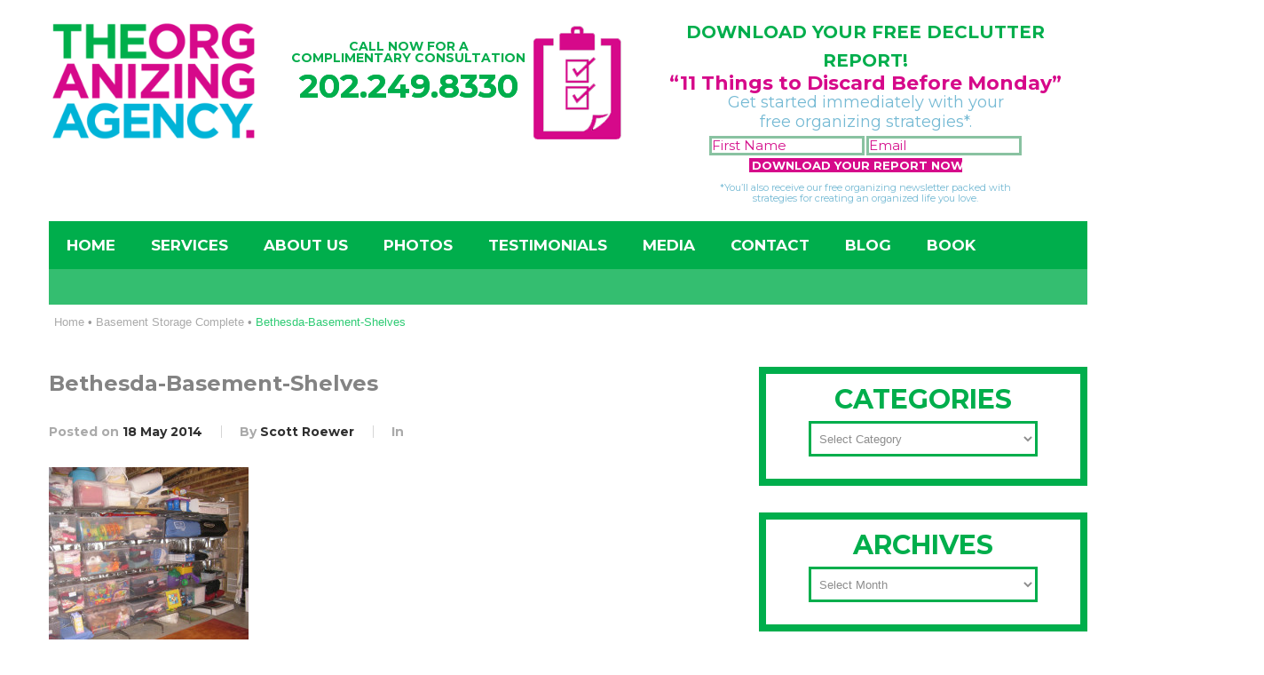

--- FILE ---
content_type: text/html; charset=UTF-8
request_url: https://theorganizingagency.com/photos/bethesda-basement-shelves/attachment/10-bethesday-basement-front-after/
body_size: 27240
content:
<!DOCTYPE html>

<!--[if IE 7 ]>    <html class="ie7"> <![endif]-->

<!--[if IE 8 ]>    <html class="ie8"> <![endif]-->

<html lang="en"
 xmlns:fb="http://ogp.me/ns/fb#">

    <head>

        <meta http-equiv="Content-Type" content="text/html; charset=utf-8" />
<script type="text/javascript">
/* <![CDATA[ */
var gform;gform||(document.addEventListener("gform_main_scripts_loaded",function(){gform.scriptsLoaded=!0}),document.addEventListener("gform/theme/scripts_loaded",function(){gform.themeScriptsLoaded=!0}),window.addEventListener("DOMContentLoaded",function(){gform.domLoaded=!0}),gform={domLoaded:!1,scriptsLoaded:!1,themeScriptsLoaded:!1,isFormEditor:()=>"function"==typeof InitializeEditor,callIfLoaded:function(o){return!(!gform.domLoaded||!gform.scriptsLoaded||!gform.themeScriptsLoaded&&!gform.isFormEditor()||(gform.isFormEditor()&&console.warn("The use of gform.initializeOnLoaded() is deprecated in the form editor context and will be removed in Gravity Forms 3.1."),o(),0))},initializeOnLoaded:function(o){gform.callIfLoaded(o)||(document.addEventListener("gform_main_scripts_loaded",()=>{gform.scriptsLoaded=!0,gform.callIfLoaded(o)}),document.addEventListener("gform/theme/scripts_loaded",()=>{gform.themeScriptsLoaded=!0,gform.callIfLoaded(o)}),window.addEventListener("DOMContentLoaded",()=>{gform.domLoaded=!0,gform.callIfLoaded(o)}))},hooks:{action:{},filter:{}},addAction:function(o,r,e,t){gform.addHook("action",o,r,e,t)},addFilter:function(o,r,e,t){gform.addHook("filter",o,r,e,t)},doAction:function(o){gform.doHook("action",o,arguments)},applyFilters:function(o){return gform.doHook("filter",o,arguments)},removeAction:function(o,r){gform.removeHook("action",o,r)},removeFilter:function(o,r,e){gform.removeHook("filter",o,r,e)},addHook:function(o,r,e,t,n){null==gform.hooks[o][r]&&(gform.hooks[o][r]=[]);var d=gform.hooks[o][r];null==n&&(n=r+"_"+d.length),gform.hooks[o][r].push({tag:n,callable:e,priority:t=null==t?10:t})},doHook:function(r,o,e){var t;if(e=Array.prototype.slice.call(e,1),null!=gform.hooks[r][o]&&((o=gform.hooks[r][o]).sort(function(o,r){return o.priority-r.priority}),o.forEach(function(o){"function"!=typeof(t=o.callable)&&(t=window[t]),"action"==r?t.apply(null,e):e[0]=t.apply(null,e)})),"filter"==r)return e[0]},removeHook:function(o,r,t,n){var e;null!=gform.hooks[o][r]&&(e=(e=gform.hooks[o][r]).filter(function(o,r,e){return!!(null!=n&&n!=o.tag||null!=t&&t!=o.priority)}),gform.hooks[o][r]=e)}});
/* ]]> */
</script>


        <!-- Mobile Specific Metas

        ================================================== -->

        <meta name="viewport" content="width=device-width, initial-scale=1, maximum-scale=1">
        <meta name="p:domain_verify" content="401b71008e7b243c3783ed882a00c23f"/>
		 
<title>Bethesda Basement ShelvesBethesda-Basement-Shelves - The Organizing Agency</title>
        <link rel="shortcut icon" href="https://www.theorganizingagency.com/wp-content/uploads/2014/05/favicon.jpg"/><link rel="apple-touch-icon" href="https://www.theorganizingagency.com/wp-content/uploads/2014/05/TOA-ipad-icon.png"/><link rel="apple-touch-icon" sizes="114x114" href="https://www.theorganizingagency.com/wp-content/uploads/2014/05/TOA-ipad-retina-icon.png"/><link rel="apple-touch-icon" sizes="72x72" href="https://www.theorganizingagency.com/wp-content/uploads/2014/05/TOA-iphone-icon.png"/><link rel="apple-touch-icon" sizes="144x144" href="https://www.theorganizingagency.com/wp-content/uploads/2014/05/the-organizing-agency-logo1.png"/>
        <!--[if lt IE 9]><script src="https://html5shim.googlecode.com/svn/trunk/html5.js"></script><![endif]-->

        <!--[if IE 7]><link rel="stylesheet" href="https://theorganizingagency.com/wp-content/themes/flatco/assets/css/font-awesome/font-awesome-ie7.min.css"><![endif]-->

        <link rel="stylesheet" href="https://theorganizingagency.com/wp-content/themes/flatco/assets/css/custom_styles.css" />
	<link href='https://fonts.googleapis.com/css?family=Montserrat:400,700' rel='stylesheet' type='text/css'>

        
            <meta property="og:url" content="https://theorganizingagency.com/photos/bethesda-basement-shelves/attachment/10-bethesday-basement-front-after/"/>
            <meta property="og:title" content="Bethesda-Basement-Shelves" />
            <meta property="og:description" content="" />
            <meta property="og:type" content="article" />
            <meta property="og:image" content="https://theorganizingagency.com/wp-content/uploads/2014/05/10-Bethesday-Basement-FRONT-After.jpg" /><meta name='robots' content='index, follow, max-image-preview:large, max-snippet:-1, max-video-preview:-1' />
	<style>img:is([sizes="auto" i], [sizes^="auto," i]) { contain-intrinsic-size: 3000px 1500px }</style>
	
	<!-- This site is optimized with the Yoast SEO plugin v26.4 - https://yoast.com/wordpress/plugins/seo/ -->
	<link rel="canonical" href="https://theorganizingagency.com/photos/bethesda-basement-shelves/attachment/10-bethesday-basement-front-after/" />
	<meta property="og:locale" content="en_US" />
	<meta property="og:type" content="article" />
	<meta property="og:title" content="Bethesda-Basement-Shelves - The Organizing Agency" />
	<meta property="og:url" content="https://theorganizingagency.com/photos/bethesda-basement-shelves/attachment/10-bethesday-basement-front-after/" />
	<meta property="og:site_name" content="The Organizing Agency" />
	<meta property="article:publisher" content="https://www.facebook.com/TheOrganizingAgency" />
	<meta property="article:modified_time" content="2015-11-05T00:49:19+00:00" />
	<meta property="og:image" content="https://theorganizingagency.com/photos/bethesda-basement-shelves/attachment/10-bethesday-basement-front-after" />
	<meta property="og:image:width" content="1200" />
	<meta property="og:image:height" content="1600" />
	<meta property="og:image:type" content="image/jpeg" />
	<meta name="twitter:card" content="summary_large_image" />
	<meta name="twitter:site" content="@TheOrgAgency" />
	<script type="application/ld+json" class="yoast-schema-graph">{"@context":"https://schema.org","@graph":[{"@type":"WebPage","@id":"https://theorganizingagency.com/photos/bethesda-basement-shelves/attachment/10-bethesday-basement-front-after/","url":"https://theorganizingagency.com/photos/bethesda-basement-shelves/attachment/10-bethesday-basement-front-after/","name":"Bethesda-Basement-Shelves - The Organizing Agency","isPartOf":{"@id":"https://theorganizingagency.com/#website"},"primaryImageOfPage":{"@id":"https://theorganizingagency.com/photos/bethesda-basement-shelves/attachment/10-bethesday-basement-front-after/#primaryimage"},"image":{"@id":"https://theorganizingagency.com/photos/bethesda-basement-shelves/attachment/10-bethesday-basement-front-after/#primaryimage"},"thumbnailUrl":"https://theorganizingagency.com/wp-content/uploads/2014/05/10-Bethesday-Basement-FRONT-After.jpg","datePublished":"2014-05-18T04:31:58+00:00","dateModified":"2015-11-05T00:49:19+00:00","breadcrumb":{"@id":"https://theorganizingagency.com/photos/bethesda-basement-shelves/attachment/10-bethesday-basement-front-after/#breadcrumb"},"inLanguage":"en","potentialAction":[{"@type":"ReadAction","target":["https://theorganizingagency.com/photos/bethesda-basement-shelves/attachment/10-bethesday-basement-front-after/"]}]},{"@type":"ImageObject","inLanguage":"en","@id":"https://theorganizingagency.com/photos/bethesda-basement-shelves/attachment/10-bethesday-basement-front-after/#primaryimage","url":"https://theorganizingagency.com/wp-content/uploads/2014/05/10-Bethesday-Basement-FRONT-After.jpg","contentUrl":"https://theorganizingagency.com/wp-content/uploads/2014/05/10-Bethesday-Basement-FRONT-After.jpg","width":1200,"height":1600},{"@type":"BreadcrumbList","@id":"https://theorganizingagency.com/photos/bethesda-basement-shelves/attachment/10-bethesday-basement-front-after/#breadcrumb","itemListElement":[{"@type":"ListItem","position":1,"name":"Home","item":"https://theorganizingagency.com/"},{"@type":"ListItem","position":2,"name":"Basement Storage Complete","item":"https://theorganizingagency.com/photos/bethesda-basement-shelves/"},{"@type":"ListItem","position":3,"name":"Bethesda-Basement-Shelves"}]},{"@type":"WebSite","@id":"https://theorganizingagency.com/#website","url":"https://theorganizingagency.com/","name":"The Organizing Agency","description":"Professional Organizer Service in Maryland, DC and Virginia","potentialAction":[{"@type":"SearchAction","target":{"@type":"EntryPoint","urlTemplate":"https://theorganizingagency.com/?s={search_term_string}"},"query-input":{"@type":"PropertyValueSpecification","valueRequired":true,"valueName":"search_term_string"}}],"inLanguage":"en"}]}</script>
	<!-- / Yoast SEO plugin. -->


<link rel='dns-prefetch' href='//platform.twitter.com' />
<link rel='dns-prefetch' href='//apis.google.com' />
<link rel='dns-prefetch' href='//fonts.googleapis.com' />
<script type="text/javascript">
/* <![CDATA[ */
window._wpemojiSettings = {"baseUrl":"https:\/\/s.w.org\/images\/core\/emoji\/16.0.1\/72x72\/","ext":".png","svgUrl":"https:\/\/s.w.org\/images\/core\/emoji\/16.0.1\/svg\/","svgExt":".svg","source":{"concatemoji":"https:\/\/theorganizingagency.com\/wp-includes\/js\/wp-emoji-release.min.js?ver=6.8.3"}};
/*! This file is auto-generated */
!function(s,n){var o,i,e;function c(e){try{var t={supportTests:e,timestamp:(new Date).valueOf()};sessionStorage.setItem(o,JSON.stringify(t))}catch(e){}}function p(e,t,n){e.clearRect(0,0,e.canvas.width,e.canvas.height),e.fillText(t,0,0);var t=new Uint32Array(e.getImageData(0,0,e.canvas.width,e.canvas.height).data),a=(e.clearRect(0,0,e.canvas.width,e.canvas.height),e.fillText(n,0,0),new Uint32Array(e.getImageData(0,0,e.canvas.width,e.canvas.height).data));return t.every(function(e,t){return e===a[t]})}function u(e,t){e.clearRect(0,0,e.canvas.width,e.canvas.height),e.fillText(t,0,0);for(var n=e.getImageData(16,16,1,1),a=0;a<n.data.length;a++)if(0!==n.data[a])return!1;return!0}function f(e,t,n,a){switch(t){case"flag":return n(e,"\ud83c\udff3\ufe0f\u200d\u26a7\ufe0f","\ud83c\udff3\ufe0f\u200b\u26a7\ufe0f")?!1:!n(e,"\ud83c\udde8\ud83c\uddf6","\ud83c\udde8\u200b\ud83c\uddf6")&&!n(e,"\ud83c\udff4\udb40\udc67\udb40\udc62\udb40\udc65\udb40\udc6e\udb40\udc67\udb40\udc7f","\ud83c\udff4\u200b\udb40\udc67\u200b\udb40\udc62\u200b\udb40\udc65\u200b\udb40\udc6e\u200b\udb40\udc67\u200b\udb40\udc7f");case"emoji":return!a(e,"\ud83e\udedf")}return!1}function g(e,t,n,a){var r="undefined"!=typeof WorkerGlobalScope&&self instanceof WorkerGlobalScope?new OffscreenCanvas(300,150):s.createElement("canvas"),o=r.getContext("2d",{willReadFrequently:!0}),i=(o.textBaseline="top",o.font="600 32px Arial",{});return e.forEach(function(e){i[e]=t(o,e,n,a)}),i}function t(e){var t=s.createElement("script");t.src=e,t.defer=!0,s.head.appendChild(t)}"undefined"!=typeof Promise&&(o="wpEmojiSettingsSupports",i=["flag","emoji"],n.supports={everything:!0,everythingExceptFlag:!0},e=new Promise(function(e){s.addEventListener("DOMContentLoaded",e,{once:!0})}),new Promise(function(t){var n=function(){try{var e=JSON.parse(sessionStorage.getItem(o));if("object"==typeof e&&"number"==typeof e.timestamp&&(new Date).valueOf()<e.timestamp+604800&&"object"==typeof e.supportTests)return e.supportTests}catch(e){}return null}();if(!n){if("undefined"!=typeof Worker&&"undefined"!=typeof OffscreenCanvas&&"undefined"!=typeof URL&&URL.createObjectURL&&"undefined"!=typeof Blob)try{var e="postMessage("+g.toString()+"("+[JSON.stringify(i),f.toString(),p.toString(),u.toString()].join(",")+"));",a=new Blob([e],{type:"text/javascript"}),r=new Worker(URL.createObjectURL(a),{name:"wpTestEmojiSupports"});return void(r.onmessage=function(e){c(n=e.data),r.terminate(),t(n)})}catch(e){}c(n=g(i,f,p,u))}t(n)}).then(function(e){for(var t in e)n.supports[t]=e[t],n.supports.everything=n.supports.everything&&n.supports[t],"flag"!==t&&(n.supports.everythingExceptFlag=n.supports.everythingExceptFlag&&n.supports[t]);n.supports.everythingExceptFlag=n.supports.everythingExceptFlag&&!n.supports.flag,n.DOMReady=!1,n.readyCallback=function(){n.DOMReady=!0}}).then(function(){return e}).then(function(){var e;n.supports.everything||(n.readyCallback(),(e=n.source||{}).concatemoji?t(e.concatemoji):e.wpemoji&&e.twemoji&&(t(e.twemoji),t(e.wpemoji)))}))}((window,document),window._wpemojiSettings);
/* ]]> */
</script>
<link rel='stylesheet' id='bxslider-css-css' href='https://theorganizingagency.com/wp-content/plugins/kiwi-logo-carousel/third-party/jquery.bxslider/jquery.bxslider.css?ver=6.8.3' type='text/css' media='' />
<link rel='stylesheet' id='kiwi-logo-carousel-styles-css' href='https://theorganizingagency.com/wp-content/plugins/kiwi-logo-carousel/custom-styles.css?ver=6.8.3' type='text/css' media='' />
<link rel='stylesheet' id='tbtestimonials-stylesheet-css' href='https://theorganizingagency.com/wp-content/plugins/tb-testimonials/inc/css/tbtestimonials.css?ver=1.0' type='text/css' media='screen' />
<link rel='stylesheet' id='jquery.prettyphoto-css' href='https://theorganizingagency.com/wp-content/plugins/wp-video-lightbox/css/prettyPhoto.css?ver=6.8.3' type='text/css' media='all' />
<link rel='stylesheet' id='video-lightbox-css' href='https://theorganizingagency.com/wp-content/plugins/wp-video-lightbox/wp-video-lightbox.css?ver=6.8.3' type='text/css' media='all' />
<style id='wp-emoji-styles-inline-css' type='text/css'>

	img.wp-smiley, img.emoji {
		display: inline !important;
		border: none !important;
		box-shadow: none !important;
		height: 1em !important;
		width: 1em !important;
		margin: 0 0.07em !important;
		vertical-align: -0.1em !important;
		background: none !important;
		padding: 0 !important;
	}
</style>
<link rel='stylesheet' id='wp-block-library-css' href='https://theorganizingagency.com/wp-includes/css/dist/block-library/style.min.css?ver=6.8.3' type='text/css' media='all' />
<style id='classic-theme-styles-inline-css' type='text/css'>
/*! This file is auto-generated */
.wp-block-button__link{color:#fff;background-color:#32373c;border-radius:9999px;box-shadow:none;text-decoration:none;padding:calc(.667em + 2px) calc(1.333em + 2px);font-size:1.125em}.wp-block-file__button{background:#32373c;color:#fff;text-decoration:none}
</style>
<style id='global-styles-inline-css' type='text/css'>
:root{--wp--preset--aspect-ratio--square: 1;--wp--preset--aspect-ratio--4-3: 4/3;--wp--preset--aspect-ratio--3-4: 3/4;--wp--preset--aspect-ratio--3-2: 3/2;--wp--preset--aspect-ratio--2-3: 2/3;--wp--preset--aspect-ratio--16-9: 16/9;--wp--preset--aspect-ratio--9-16: 9/16;--wp--preset--color--black: #000000;--wp--preset--color--cyan-bluish-gray: #abb8c3;--wp--preset--color--white: #ffffff;--wp--preset--color--pale-pink: #f78da7;--wp--preset--color--vivid-red: #cf2e2e;--wp--preset--color--luminous-vivid-orange: #ff6900;--wp--preset--color--luminous-vivid-amber: #fcb900;--wp--preset--color--light-green-cyan: #7bdcb5;--wp--preset--color--vivid-green-cyan: #00d084;--wp--preset--color--pale-cyan-blue: #8ed1fc;--wp--preset--color--vivid-cyan-blue: #0693e3;--wp--preset--color--vivid-purple: #9b51e0;--wp--preset--gradient--vivid-cyan-blue-to-vivid-purple: linear-gradient(135deg,rgba(6,147,227,1) 0%,rgb(155,81,224) 100%);--wp--preset--gradient--light-green-cyan-to-vivid-green-cyan: linear-gradient(135deg,rgb(122,220,180) 0%,rgb(0,208,130) 100%);--wp--preset--gradient--luminous-vivid-amber-to-luminous-vivid-orange: linear-gradient(135deg,rgba(252,185,0,1) 0%,rgba(255,105,0,1) 100%);--wp--preset--gradient--luminous-vivid-orange-to-vivid-red: linear-gradient(135deg,rgba(255,105,0,1) 0%,rgb(207,46,46) 100%);--wp--preset--gradient--very-light-gray-to-cyan-bluish-gray: linear-gradient(135deg,rgb(238,238,238) 0%,rgb(169,184,195) 100%);--wp--preset--gradient--cool-to-warm-spectrum: linear-gradient(135deg,rgb(74,234,220) 0%,rgb(151,120,209) 20%,rgb(207,42,186) 40%,rgb(238,44,130) 60%,rgb(251,105,98) 80%,rgb(254,248,76) 100%);--wp--preset--gradient--blush-light-purple: linear-gradient(135deg,rgb(255,206,236) 0%,rgb(152,150,240) 100%);--wp--preset--gradient--blush-bordeaux: linear-gradient(135deg,rgb(254,205,165) 0%,rgb(254,45,45) 50%,rgb(107,0,62) 100%);--wp--preset--gradient--luminous-dusk: linear-gradient(135deg,rgb(255,203,112) 0%,rgb(199,81,192) 50%,rgb(65,88,208) 100%);--wp--preset--gradient--pale-ocean: linear-gradient(135deg,rgb(255,245,203) 0%,rgb(182,227,212) 50%,rgb(51,167,181) 100%);--wp--preset--gradient--electric-grass: linear-gradient(135deg,rgb(202,248,128) 0%,rgb(113,206,126) 100%);--wp--preset--gradient--midnight: linear-gradient(135deg,rgb(2,3,129) 0%,rgb(40,116,252) 100%);--wp--preset--font-size--small: 13px;--wp--preset--font-size--medium: 20px;--wp--preset--font-size--large: 36px;--wp--preset--font-size--x-large: 42px;--wp--preset--spacing--20: 0.44rem;--wp--preset--spacing--30: 0.67rem;--wp--preset--spacing--40: 1rem;--wp--preset--spacing--50: 1.5rem;--wp--preset--spacing--60: 2.25rem;--wp--preset--spacing--70: 3.38rem;--wp--preset--spacing--80: 5.06rem;--wp--preset--shadow--natural: 6px 6px 9px rgba(0, 0, 0, 0.2);--wp--preset--shadow--deep: 12px 12px 50px rgba(0, 0, 0, 0.4);--wp--preset--shadow--sharp: 6px 6px 0px rgba(0, 0, 0, 0.2);--wp--preset--shadow--outlined: 6px 6px 0px -3px rgba(255, 255, 255, 1), 6px 6px rgba(0, 0, 0, 1);--wp--preset--shadow--crisp: 6px 6px 0px rgba(0, 0, 0, 1);}:where(.is-layout-flex){gap: 0.5em;}:where(.is-layout-grid){gap: 0.5em;}body .is-layout-flex{display: flex;}.is-layout-flex{flex-wrap: wrap;align-items: center;}.is-layout-flex > :is(*, div){margin: 0;}body .is-layout-grid{display: grid;}.is-layout-grid > :is(*, div){margin: 0;}:where(.wp-block-columns.is-layout-flex){gap: 2em;}:where(.wp-block-columns.is-layout-grid){gap: 2em;}:where(.wp-block-post-template.is-layout-flex){gap: 1.25em;}:where(.wp-block-post-template.is-layout-grid){gap: 1.25em;}.has-black-color{color: var(--wp--preset--color--black) !important;}.has-cyan-bluish-gray-color{color: var(--wp--preset--color--cyan-bluish-gray) !important;}.has-white-color{color: var(--wp--preset--color--white) !important;}.has-pale-pink-color{color: var(--wp--preset--color--pale-pink) !important;}.has-vivid-red-color{color: var(--wp--preset--color--vivid-red) !important;}.has-luminous-vivid-orange-color{color: var(--wp--preset--color--luminous-vivid-orange) !important;}.has-luminous-vivid-amber-color{color: var(--wp--preset--color--luminous-vivid-amber) !important;}.has-light-green-cyan-color{color: var(--wp--preset--color--light-green-cyan) !important;}.has-vivid-green-cyan-color{color: var(--wp--preset--color--vivid-green-cyan) !important;}.has-pale-cyan-blue-color{color: var(--wp--preset--color--pale-cyan-blue) !important;}.has-vivid-cyan-blue-color{color: var(--wp--preset--color--vivid-cyan-blue) !important;}.has-vivid-purple-color{color: var(--wp--preset--color--vivid-purple) !important;}.has-black-background-color{background-color: var(--wp--preset--color--black) !important;}.has-cyan-bluish-gray-background-color{background-color: var(--wp--preset--color--cyan-bluish-gray) !important;}.has-white-background-color{background-color: var(--wp--preset--color--white) !important;}.has-pale-pink-background-color{background-color: var(--wp--preset--color--pale-pink) !important;}.has-vivid-red-background-color{background-color: var(--wp--preset--color--vivid-red) !important;}.has-luminous-vivid-orange-background-color{background-color: var(--wp--preset--color--luminous-vivid-orange) !important;}.has-luminous-vivid-amber-background-color{background-color: var(--wp--preset--color--luminous-vivid-amber) !important;}.has-light-green-cyan-background-color{background-color: var(--wp--preset--color--light-green-cyan) !important;}.has-vivid-green-cyan-background-color{background-color: var(--wp--preset--color--vivid-green-cyan) !important;}.has-pale-cyan-blue-background-color{background-color: var(--wp--preset--color--pale-cyan-blue) !important;}.has-vivid-cyan-blue-background-color{background-color: var(--wp--preset--color--vivid-cyan-blue) !important;}.has-vivid-purple-background-color{background-color: var(--wp--preset--color--vivid-purple) !important;}.has-black-border-color{border-color: var(--wp--preset--color--black) !important;}.has-cyan-bluish-gray-border-color{border-color: var(--wp--preset--color--cyan-bluish-gray) !important;}.has-white-border-color{border-color: var(--wp--preset--color--white) !important;}.has-pale-pink-border-color{border-color: var(--wp--preset--color--pale-pink) !important;}.has-vivid-red-border-color{border-color: var(--wp--preset--color--vivid-red) !important;}.has-luminous-vivid-orange-border-color{border-color: var(--wp--preset--color--luminous-vivid-orange) !important;}.has-luminous-vivid-amber-border-color{border-color: var(--wp--preset--color--luminous-vivid-amber) !important;}.has-light-green-cyan-border-color{border-color: var(--wp--preset--color--light-green-cyan) !important;}.has-vivid-green-cyan-border-color{border-color: var(--wp--preset--color--vivid-green-cyan) !important;}.has-pale-cyan-blue-border-color{border-color: var(--wp--preset--color--pale-cyan-blue) !important;}.has-vivid-cyan-blue-border-color{border-color: var(--wp--preset--color--vivid-cyan-blue) !important;}.has-vivid-purple-border-color{border-color: var(--wp--preset--color--vivid-purple) !important;}.has-vivid-cyan-blue-to-vivid-purple-gradient-background{background: var(--wp--preset--gradient--vivid-cyan-blue-to-vivid-purple) !important;}.has-light-green-cyan-to-vivid-green-cyan-gradient-background{background: var(--wp--preset--gradient--light-green-cyan-to-vivid-green-cyan) !important;}.has-luminous-vivid-amber-to-luminous-vivid-orange-gradient-background{background: var(--wp--preset--gradient--luminous-vivid-amber-to-luminous-vivid-orange) !important;}.has-luminous-vivid-orange-to-vivid-red-gradient-background{background: var(--wp--preset--gradient--luminous-vivid-orange-to-vivid-red) !important;}.has-very-light-gray-to-cyan-bluish-gray-gradient-background{background: var(--wp--preset--gradient--very-light-gray-to-cyan-bluish-gray) !important;}.has-cool-to-warm-spectrum-gradient-background{background: var(--wp--preset--gradient--cool-to-warm-spectrum) !important;}.has-blush-light-purple-gradient-background{background: var(--wp--preset--gradient--blush-light-purple) !important;}.has-blush-bordeaux-gradient-background{background: var(--wp--preset--gradient--blush-bordeaux) !important;}.has-luminous-dusk-gradient-background{background: var(--wp--preset--gradient--luminous-dusk) !important;}.has-pale-ocean-gradient-background{background: var(--wp--preset--gradient--pale-ocean) !important;}.has-electric-grass-gradient-background{background: var(--wp--preset--gradient--electric-grass) !important;}.has-midnight-gradient-background{background: var(--wp--preset--gradient--midnight) !important;}.has-small-font-size{font-size: var(--wp--preset--font-size--small) !important;}.has-medium-font-size{font-size: var(--wp--preset--font-size--medium) !important;}.has-large-font-size{font-size: var(--wp--preset--font-size--large) !important;}.has-x-large-font-size{font-size: var(--wp--preset--font-size--x-large) !important;}
:where(.wp-block-post-template.is-layout-flex){gap: 1.25em;}:where(.wp-block-post-template.is-layout-grid){gap: 1.25em;}
:where(.wp-block-columns.is-layout-flex){gap: 2em;}:where(.wp-block-columns.is-layout-grid){gap: 2em;}
:root :where(.wp-block-pullquote){font-size: 1.5em;line-height: 1.6;}
</style>
<link rel='stylesheet' id='infusion-front-css-css' href='https://theorganizingagency.com/wp-content/plugins/infusionsoft-official-opt-in-forms/includes/ext/infusionsoft_infusionbar/css/style.css?ver=6.8.3' type='text/css' media='all' />
<link rel='stylesheet' id='inf_infusionsoft-open-sans-css' href='https://fonts.googleapis.com/css?family=Open+Sans:400,700' type='text/css' media='all' />
<link rel='stylesheet' id='inf_infusionsoft-css-css' href='https://theorganizingagency.com/wp-content/plugins/infusionsoft-official-opt-in-forms/css/style.css?ver=1.0.11' type='text/css' media='all' />
<link rel='stylesheet' id='tw-bootstrap-css' href='https://theorganizingagency.com/wp-content/themes/flatco/assets/css/bootstrap.min.css?ver=6.8.3' type='text/css' media='all' />
<link rel='stylesheet' id='tw-responsive-css' href='https://theorganizingagency.com/wp-content/themes/flatco/assets/css/bootstrap-responsive.min.css?ver=6.8.3' type='text/css' media='all' />
<link rel='stylesheet' id='tw-prettyphoto-css' href='https://theorganizingagency.com/wp-content/themes/flatco/assets/css/prettyPhoto.css?ver=6.8.3' type='text/css' media='all' />
<link rel='stylesheet' id='tw-fontawesome-css' href='https://theorganizingagency.com/wp-content/themes/flatco/assets/css/font-awesome/font-awesome.min.css?ver=6.8.3' type='text/css' media='all' />
<link rel='stylesheet' id='tw-themewaves-css' href='https://theorganizingagency.com/wp-content/themes/flatco/style.css?ver=6.8.3' type='text/css' media='all' />
<link rel='stylesheet' id='tw-animate-css' href='https://theorganizingagency.com/wp-content/themes/flatco/assets/css/animate-custom.css?ver=6.8.3' type='text/css' media='all' />
<link rel='stylesheet' id='tw-responsive2-css' href='https://theorganizingagency.com/wp-content/themes/flatco/assets/css/responsive.css?ver=6.8.3' type='text/css' media='all' />
<link rel='stylesheet' id='google-font-css' href='https://fonts.googleapis.com/css?family=Montserrat%3A400%2C400italic%2C700%2C700italic%7CMontserrat%3A400%2C400italic%2C700%2C700italic%7CMontserrat%3A400%2C400italic%2C700%2C700italic%7CMontserrat%3A400%2C400italic%2C700%2C700italic%7CMontserrat%3A400%2C400italic%2C700%2C700italic&#038;subset&#038;ver=6.8.3' type='text/css' media='all' />
<link rel='stylesheet' id='subscribe-forms-css-css' href='https://theorganizingagency.com/wp-content/plugins/easy-social-share-buttons3/assets/modules/subscribe-forms.css?ver=10.7.1' type='text/css' media='all' />
<link rel='stylesheet' id='click2tweet-css-css' href='https://theorganizingagency.com/wp-content/plugins/easy-social-share-buttons3/assets/modules/click-to-tweet.css?ver=10.7.1' type='text/css' media='all' />
<link rel='stylesheet' id='easy-social-share-buttons-css' href='https://theorganizingagency.com/wp-content/plugins/easy-social-share-buttons3/assets/css/easy-social-share-buttons.css?ver=10.7.1' type='text/css' media='all' />
<style id='easy-social-share-buttons-inline-css' type='text/css'>
.essb_links .essb_link_mastodon { --essb-network: #6364ff;}
</style>
<script type="text/javascript" src="https://theorganizingagency.com/wp-includes/js/jquery/jquery.min.js?ver=3.7.1" id="jquery-core-js"></script>
<script type="text/javascript" src="https://theorganizingagency.com/wp-includes/js/jquery/jquery-migrate.min.js?ver=3.4.1" id="jquery-migrate-js"></script>
<script type="text/javascript" src="https://theorganizingagency.com/wp-content/plugins/tb-testimonials/inc/js/jquery.cycle.all.min.js?ver=1.0" id="jquery-cycle-js"></script>
<script type="text/javascript" src="https://theorganizingagency.com/wp-content/plugins/tb-testimonials/inc/js/tbtestimonials.js?ver=1.0" id="tbtestimonials-js"></script>
<script type="text/javascript" src="https://theorganizingagency.com/wp-content/plugins/wp-video-lightbox/js/jquery.prettyPhoto.js?ver=3.1.6" id="jquery.prettyphoto-js"></script>
<script type="text/javascript" id="video-lightbox-js-extra">
/* <![CDATA[ */
var vlpp_vars = {"prettyPhoto_rel":"wp-video-lightbox","animation_speed":"fast","slideshow":"5000","autoplay_slideshow":"false","opacity":"0.80","show_title":"true","allow_resize":"true","allow_expand":"true","default_width":"640","default_height":"480","counter_separator_label":"\/","theme":"pp_default","horizontal_padding":"20","hideflash":"false","wmode":"opaque","autoplay":"false","modal":"false","deeplinking":"false","overlay_gallery":"true","overlay_gallery_max":"30","keyboard_shortcuts":"true","ie6_fallback":"true"};
/* ]]> */
</script>
<script type="text/javascript" src="https://theorganizingagency.com/wp-content/plugins/wp-video-lightbox/js/video-lightbox.js?ver=3.1.6" id="video-lightbox-js"></script>
<script id="essb-inline-js"></script><link rel="https://api.w.org/" href="https://theorganizingagency.com/wp-json/" /><link rel="alternate" title="JSON" type="application/json" href="https://theorganizingagency.com/wp-json/wp/v2/media/3481" /><link rel="EditURI" type="application/rsd+xml" title="RSD" href="https://theorganizingagency.com/xmlrpc.php?rsd" />
<meta name="generator" content="WordPress 6.8.3" />
<link rel='shortlink' href='https://theorganizingagency.com/?p=3481' />
<link rel="alternate" title="oEmbed (JSON)" type="application/json+oembed" href="https://theorganizingagency.com/wp-json/oembed/1.0/embed?url=https%3A%2F%2Ftheorganizingagency.com%2Fphotos%2Fbethesda-basement-shelves%2Fattachment%2F10-bethesday-basement-front-after%2F" />
<link rel="alternate" title="oEmbed (XML)" type="text/xml+oembed" href="https://theorganizingagency.com/wp-json/oembed/1.0/embed?url=https%3A%2F%2Ftheorganizingagency.com%2Fphotos%2Fbethesda-basement-shelves%2Fattachment%2F10-bethesday-basement-front-after%2F&#038;format=xml" />
<!-- start Simple Custom CSS and JS -->
<style type="text/css">
.mobile-menu-icon.open span:nth-child(1) {
    transform: rotate(45deg);
}
.mobile-menu-icon.open span:nth-child(2) {
    transform: translateY(-8px) rotate(-45deg);
}
.mobile-menu-icon.open span:nth-child(3), .mobile-menu-icon.open span:nth-child(4) {
    display: none;
}

a[href="https://plus.google.com/+Theorganizingagency?hl=en"] {
    display: none;
}</style>
<!-- end Simple Custom CSS and JS -->
<meta property="fb:app_id" content="629983240433892"/><script src="https://ge149.infusionsoft.com/app/webTracking/getTrackingCode"></script ><script>
            WP_VIDEO_LIGHTBOX_VERSION="1.9.12";
            WP_VID_LIGHTBOX_URL="https://theorganizingagency.com/wp-content/plugins/wp-video-lightbox";
                        function wpvl_paramReplace(name, string, value) {
                // Find the param with regex
                // Grab the first character in the returned string (should be ? or &)
                // Replace our href string with our new value, passing on the name and delimeter

                var re = new RegExp("[\?&]" + name + "=([^&#]*)");
                var matches = re.exec(string);
                var newString;

                if (matches === null) {
                    // if there are no params, append the parameter
                    newString = string + '?' + name + '=' + value;
                } else {
                    var delimeter = matches[0].charAt(0);
                    newString = string.replace(re, delimeter + name + "=" + value);
                }
                return newString;
            }
            </script>
    <!-- Custom CSS -->

    <style>
        body {
            font-family: Montserrat, Arial, Helvetica, sans-serif;
            font-size: 14px; 
            font-weight: normal; 
            color: #838383;
            background-color: #fff;background-repeat: repeat;background-attachment: fixed;margin-top:0px;margin-bottom:100px        }
        h1,h2,h3,h4,h5,h6,
        .btn,button, .tw-portfolio .tw-filter ul,
        .loop-media blockquote p,
        input[type="submit"],
        input[type="reset"],
        input[type="button"],
        .accordion-heading .accordion-toggle,
        .tw-service-content a,
        .isotope-container .loop-block a.more-link{font-family: Montserrat;}
        h1{ font-size: 22px; color: #838383; }
        h2{ font-size: 22px; color: #00AF4B; }
        h3{ font-size: 22px; color: #00b3d7; }
        h4{ font-size: 16px; color: #777777; }
        h5{ font-size: 14px; color: #777777; }
        h6{ font-size: 12px; color: #777777; }

        a,.tw-callout h1 a,#sidebar ul.menu .current_page_item a{ color: #00AE4C; }
        a:hover, a:focus,.loop-meta a:hover,article .loop-content a.more-link:hover{ color: #00AE4C; }

        /* Top Bar ------------------------------------------------------------------------ */

        .tw-top-bar{ background: #fff;}

        /* Header ------------------------------------------------------------------------ */  
        #header { background-color: #fff; }

        /* Navigation ------------------------------------------------------------------------ */ 

        #header .tw-menu-container{ background-color: #00AE4C; }
        ul.sf-menu > li a{ font-family: Montserrat, Arial, Helvetica, sans-serif; font-size: 17px; font-weight: bold; color: #777777; }
        ul.sf-menu > li.current-menu-item,ul.sf-menu > li.current_page_item{ background-color: #34BE70; }
        ul.sf-menu > li.current-page-item > a,.sf-menu > li.current_page_item > a,#sidebar ul.menu li.current_page_item a,ul.sf-menu > li.current_page_ancestor > a,ul.sf-menu > li.current-menu-ancestor >a, ul.sf-menu > li a:hover,ul.sf-menu > li.current-menu-item > a,ul.sf-menu > li.current-menu-item[class^="icon-"]:before, ul.sf-menu > li.current-menu-item[class*=" icon-"]:before,ul.sf-menu > li.current_page_ancestor[class^="icon-"]:before, ul.sf-menu > li.current_page_ancestor[class*=" icon-"]:before,ul.sf-menu > li:hover > a{ color: #ffffff; }
        ul.sf-menu li ul li { background: #2f2f2f; }
        ul.sf-menu li ul li:hover { background: #34BE70; }
        ul.sf-menu li ul li.current-menu-item a,ul.sf-menu li ul li a{ color: #ffffff; }
        ul.sf-menu li ul li a:hover,ul.sf-menu li ul li.current-menu-item a,ul.sf-menu li ul li.current_page_item a{ color: #fff; }

        /* Main ------------------------------------------------------------------------ */  
        #main { background: #fff; }

        /* Footer ------------------------------------------------------------------------ */  

        #footer{ background: #01B3D7; }
        #footer{ color: #fff; }
        #footer a{ color: #ffffff; }
        #footer a:hover, #footer .tw-recent-posts-widget h4 a:hover{ color: #2dcb73; }
        #sidebar h3.widget-title, .sidebar-container .tw-title-container h3 { font-family: Montserrat, Arial, Helvetica, sans-serif; font-size: 16px; font-weight: normal; color: #777777; }
        #sidebar a{ color: #777777;}
        .sidebar-container .tw-title-container h3 span { color: #777777;}
        #footer h3.widget-title { font-family: Montserrat, Arial, Helvetica, sans-serif; font-size: 18px; font-weight: bold; color: #fff; }

        /* General Color ------------------------------------------------------------------------ */ 

        ::selection{ background: #00AE4C; }
        ::-moz-selection{ background: #00AE4C; }

        .sub-title{color: #838383;}

        .tagcloud a:hover, #footer .tagcloud a:hover,.ui-slider-handle{ background: #00AE4C !important; }
        button,input[type="submit"],input[type="reset"],input[type="button"],.content-meta,.comment-block .comment span.comment-splash,.tw-pagination.pagination ul>li>a.selected,.tw-coming-soon .days,.tw-coming-soon .hours,.tw-coming-soon .minutes,.tw-coming-soon .seconds,.tw-404-search-container,.woocommerce span.onsale, .woocommerce-page span.onsale,
        .woocommerce a.button.alt, .woocommerce-page a.button.alt, .woocommerce button.button.alt, .woocommerce-page button.button.alt, .woocommerce input.button.alt, .woocommerce-page input.button.alt, .woocommerce #respond input#submit.alt, .woocommerce-page #respond input#submit.alt, .woocommerce #content input.button.alt, .woocommerce-page #content input.button.alt{ background: #00AE4C; }
        .team-member ul.tw-social-icon li a:hover,ul.tw-social-icon li a:hover{ background-color: #00AE4C; }
        .featured,.tw-dropcap,.progress .bar,div.jp-jplayer.jp-jplayer-video,.pagination ul>li>a.current,.carousel-content .post-format,span.post-format,.tw-author,.nav-tabs>li>a, .tabs-below>.nav-tabs>li>a{ background-color: #00AE4C; }
        footer#footer .tw-recent-posts-widget .meta a,.highlight,.tw-top-bar-info a,#bottom a,.tw-title-container h3 span,a.live-preview,h3.error404 span,.total strong,.woocommerce ul.products li.product .price, .woocommerce-page ul.products li.product .price{ color: #00AE4C; }
        .tw-top-service-text div:last-child,h2.loop-title a:hover,#sidebar a:hover,a.live-preview:hover,.pagination ul>li>a.current, .pagination ul>li>span.current, .pagination ul>li>a:hover,.list_carousel li .carousel-content h3:hover a,h2.portfolio-title a:hover{ color: #00AE4C; }
        .pagination ul>li>a.current, .pagination ul>li>span.current,.team-member .loop-image,ul.sf-menu > li:hover > a,ul.sf-menu > li.current-menu-item,a.live-preview,.pagination ul>li>a:hover,ul.sf-menu > li.current_page_ancestor{ border-color: #00AE4C; }
        ul.sf-menu > li.current-page-item,.tw-testimonials .carousel-arrow a.carousel-prev:hover, .tw-testimonials .carousel-arrow a.carousel-next:hover{ background:#00AE4C; }
        .image-overlay.hover-zoom,.carousel-meta,.team-member .member-title,.accordion-heading .accordion-toggle,#header .tw-logo,#header .tw-logo-bg,.tw-title-border,.loop-block a.more-link,.format-link .loop-media,article .loop-format,.format-quote .loop-media,.btn{background-color:#00AE4C;}
        .image-overlay{background-color: rgba(0,174,76,.7) ; }
        @media (min-width: 768px) and (max-width: 979px) { 
            header#header,header#header.stuck{ background: #fff; }
        }
        @media (min-width: 768px) and (max-width: 979px) { 
            .mobile-menu-icon span{ background: #00AE4C; }
        }
        /* ##### GLOBAL STYLES ##### */

p { color:#838383; }
h2 { text-transform:uppercase; }
h3 { font-weight:normal; }

hr { color:#d6098a; }

select, input#s.span12 { border: 3px solid #00AE4C; }

/* Remove random <i> tag bumping out sentence */
.homelist ul li i{
    display: none;
}

.read-more-pink a:after {
margin-left: 5px;
vertical-align: -2px;
content: url('/images/TOA-PINK-ARROW.jpg');
}

.read-more-blue a:after {
margin-left: 5px;
vertical-align: -3px;
content: url('images/TOA-BLUE-ARROW.jpg');
}


/* Breadcrumbs */
.pull-right { float: left; }
div.span4.toacrumbs { margin-left:0px; }
.welcome { font-weight:normal; }

#page-title { display:none; }

#main { padding-top:0px; margin-top:0px; }
#main [class*="span"] { display: inline-block; margin-top: 0px; margin-bottom: 20px; }


aside > ul { padding: 10px; border: 0px dotted #DFDFDF; }

.testimonialexclusive { background:#777; height:600px; padding:20px; }

form#searchform input {
width: 70%;
}
.compressedimg { }


/* ##### SECTION TITLES ##### */


.section-title { margin-bottom:0px; background:#00AE4C; }
.section-title h3 { color:#fff; text-transform:uppercase; line-height:20px; margin-bottom:0px; }
h3 { margin-bottom:0px; }

.tw-element.span12.section-title250 { width:100%; margin-top:0px !important; margin-bottom:0px !important; padding:0px; }

.section-title123copyforreference {
width: 100%;
padding: 10px;
box-sizing: border-box;
text-align: center;
font-weight: bold;
color: #00AE4C;
background-color: #2dcb73;
}



/* #### SLIDER STYLES #### */


.soliloquy-container .soliloquy-pager {
width: 100%;
margin: 0 auto;
text-align: center;
position: absolute;
bottom: 3px !important;
height: 14px;
}
.soliloquy-prev, .soliloquy-next { display:none !important; }

/* ##### MAIN MENU NAV ##### */


.toanav { background:#00AE4C; }

ul.sf-menu > li > a {
    margin: 0 0px;
    padding: 11px 20px; /* was 39px 0px */
    border-bottom: 0px solid transparent;
    text-transform: uppercase;
    color:#fff;
}

ul.sf-menu > li:hover > a {
    border-bottom: 0px solid #2dcb73;
    color: #fff;
    background:#34BE70;
}


/* ##### SUBMENU NAV ##### */


ul.sf-menu li ul li, ul.sub-menu li ul li, ul.sub-menu li ul li {
    background-color: none;
    background:none;
    text-align: left;
}

ul.sub-menu li ul, ul.sub-menu {
    width: 500px;
    background:none;
}
ul.sf-menu li ul li a {
    margin: 0px 25px 0px 0px;
    padding: 5px 0px 5px;
    width: auto;
    border-bottom:0px dotted #444444;
    background:none;
    color: #fff;
    letter-spacing: normal;
    font-weight: normal;
    display:inline;
    float:left;
}


/* ##### PAGE TITLE ##### */


#page-title {
    padding: 0px 0;
    background:none;
    background-size: cover;
    color:#000;
}

#page-title h1, #page-title h3 {
    float: left;
    margin: 0;
    color: #000;
    border-top:2px solid #ccc;
    border-bottom:2px solid #ccc;
}

span.current { color:#2dcb73; }


/* ##### HOMEPAGE STYLING ##### */


.homepagecontent { margin-top:0px; padding-top:0px; }
.homepageslider { padding-bottom:0px; margin-bottom:0px; }
.tw-element.span12.homepageslider { }

.ctabox { background:#D6098A url('images/arrow-r-pink.png') no-repeat center bottom; text-align:center; color:#fff; font-weight:bold; }

.ctabox a { display:block; line-height:60px; padding:20px 0 60px 0; line-height:36px; }

.ctabox a, .ctabox a:active, .ctabox a:visited, .ctabox-services a, .ctabox-services a:active, .ctabox-services a:visited { color:#fff; }

.ctabox a:hover, .ctabox-services a:hover  { color:#2dcb73; }

.ctabox:hover, .ctabox-services:hover { opacity:.8; }

.ctabox span { font-size:58px; text-align:center; text-shadow: 3px 3px 3px rgba(0, 0, 0, .2); } 

.homelist { font-size:18px; color:#01B3D7; font-weight:bold; }


/* ##### HOMEPAGE WIDGETS ##### */


/* RECENT BLOG POST WIDGET STYLING */

#twrecentpostwidget-3.widget.RecentBlogPost { border:0px solid #ff0000; height: 235px; overflow:hidden; }


ul.pins-feed-list { width:220px; background:none; margin:0 auto; margin-top:0px; }


/* RECENT TESTIMONIAL WIDGET STYLING */

aside#tbtestimonialswidget-2.widget.Testimonials { border:0px; padding:5px; margin-bottom:0; height: 235px;  overflow:hidden; }

#sidebar aside.widget ul li:before {
display:none !important;
}

#tbtestimonials-widget p, #tbtestimonial p { line-height:20px !important; font-style: normal;}
p.testimonial-content { color:#838383 !important; font-size:14px !important; }

ul#tbtestimonials-widget { padding:0px; list-type:none !important; list-style:none !important; list-style-type:none !important; }
li.testimonial-slide { padding:0px !important; margin-left:0px; list-type:none !important; list-style:none !important; list-style-type:none !important;  }

a.carousel-prev, a.carousel-next { display:none !important; }

.tw-testimonials .carousel-arrow a.carousel-prev, .tw-testimonials .carousel-arrow a.carousel-next { display:none !important; }

.homewidgets h3.tw-title { color:#fff; background:#00AE4C; padding:10px 5px; }

#twrecentpostwidget-3.widget.RecentBlogPost{
margin-bottom:0;
}

#sidebar .homewidgets .RecentBlogPost{
height: 236px;
max-height: 236px;

}


.carousel-arrow.tw-carrow { top:-79px; right:22px; }

bx-wrapper {
position: relative;
margin: 0 auto;
padding: 0;
margin-top:0px !important;
margin-bottom:0px !important;
}

/* ##### Q QUOTE STYLING ##### */
aside#tbtestimonialswidget-3.widget.widget_tbtestimonialswidget p.testimonial-content:before {
content: "“";
display:inline-block;
line-height:10px;
position:relative;
top:7px;
font-size: 30px;
color: #fff;
}
aside#tbtestimonialswidget-3.widget.widget_tbtestimonialswidget p.testimonial-content:after {
content: "”";
display:inline-block;
line-height:10px;
position:relative;
top:7px;
font-size: 30px;
color: #fff;
}
.testimonial-content q:before, q:before {
content: "“";
font-size: 30px;
font-weight: bold;
color: #cc0099;
font-family: "Montserrat","Helvetica Neue",Helvetica,Arial,sans-serif;
display: inline-block;
padding-right: 5px;
height:30px;
top:0;
left:5px;
}


.tw-testimonials2 .testimonial2-content  q:after{
content: "”";
line-height:14px;
}


.testimonial-content q:after, q:after {
content: "”";
font-size: 30px;
font-weight: bold;
color: #cc0099;
font-family: "Montserrat","Helvetica Neue",Helvetica,Arial,sans-serif;
display: inline;
height:10px;
line-height:20px;
position:relative;
top:5px;
}

.testimonial-content, q { 
font-family: "Montserrat","Helvetica Neue",Helvetica,Arial,sans-serif;
font-weight:400;
font-style:italic;
font-size:20px;
color:#34BE70;
padding-right;15px;
position:relative;

}


/* ##### FEATURED LOGOS ON HOMEPAGE ##### */

.featuredin { background:none; margin-top:20px; margin-bottom:20px; }
.featuredcontainer { height:98px; border-top:2px solid #aaa; border-bottom:2px solid #aaa; background:none; padding:0px; margin-top:0px; margin-bottom:0px; }


/* ##### BLOG STYLING ##### */


.toablog { border:20px solid #A0E2F0; padding:15px; }
#sidebar h3.widget-title, .sidebar-container .tw-title-container h3 {
text-align:center; color:#00AE4C;
font-size:30px;
font-weight:bold;
max-width:344px;
}
.blogsidebar h3.widget-title {}
.blogsidebar { border:0px solid #ccc; }

#sidebar aside.widget { margin-bottom: 30px; background:none; border:8px solid #00AE4C; padding:5px; }

h1.post-heading { text-transform:uppercase; color:#00b3d7; line-height:22px; font-size:18px; background:none; margin-bottom:0px; padding-bottom:0px; }

aside#tbtestimonialswidget-3.widget.widget_tbtestimonialswidget { background:#00af4b; }
aside#tbtestimonialswidget-3.widget.widget_tbtestimonialswidget p.testimonial-content { 
float:left;
color:#fff; 
margin-top: 10px;
}

aside#tbtestimonialswidget-3.widget.widget_tbtestimonialswidget.h3.widget-title { color:#fff; }



aside#enhancedtextwidget-3.widget.widget_text.enhanced-text-widget { background:#00af4b; }


/* ##### FOOTER STYLING ##### */


#footer { background:none; }
#footer .container { background:#01B3D7; padding-left:0px; padding-right:0px; }
#footer .tw-title-border, .tw-title-border {
background: none;
}

#footer h3.widget-title {
text-align:center;
font-size:22px;

}

#bottom {
padding: 0px !important;
background: none;
color:#fff;
font-weight: bold;
font-size: 13px;
}

#bottom .container { background:#40C6E1; padding:15px 0; }

#bottom .copyright {
text-align:center;
color: #fff;
font-weight: normal;
}

#bottom .copyright a {
color: #fff;
font-weight: normal;
}

#bottom .copyright a:hover {
color: #017D96;
}

span.phone-no {
 color: #0099cc;
}

.head-text {
font-weight: bold;
font-size: 16px;
color: #999999;
}


/* ##### FOOTER STYLING ##### */


.gform_wrapper input[type=text], .gform_wrapper input[type=url], .gform_wrapper input[type=email], .gform_wrapper input[type=tel], .gform_wrapper input[type=number], .gform_wrapper input[type=password] {
outline-style: none;
font-size: 15px;
font-family: inherit;
padding: 15px 3px 15px 3px;
letter-spacing: normal;
}

/* Portfolio Styling */
.tw-pagination.pagination {
    font-size: 1.5em;
}
.tw-pagination.pagination ul>li>span,
.tw-pagination.pagination ul>li>a {
    padding: 0 5px;
}

/* ##### PORTFOLIO STYLING ##### */
.single-tw_portfolio.single #main {
    padding-top: 0;
}

/* trying to fix mobile menu */
body ul.sub-menu li  ul {
    position: static;
}
#mobile-menu ul.sub-menu li > .action-expand.level-one {
    display: none !important;
}

.toamobile{display: none}
@media only screen and (max-width: 766px) {
.toanomobile, .span9 h3, .cta-container{display: none !important;}
.toamobile{display: block !important;   padding-top: 5px !important;}
.toamobile em{font-size: 17px; font-style: normal !important; text-transform: uppercase;}
.toamobile u{font-size: 22px; line-height: 25px; text-decoration: none !important;}
.span9, .span9 .cta-wrapper, .span9 .cta-wrapper .phone-no, .span9 .cta-wrapper .phone-no .toamobile{margin: 0; padding: 0; text-align: center; display: block !important; width: 100%; height: 85px !important; overflow: hidden;}
}    </style>

    		<style type="text/css" id="wp-custom-css">
			nav.menu-container.visible-desktop.clearfix {
    width: 100%;
}

.gform_wrapper ul li.message-field {
  width: calc(100% + 35px) !important;	
}

.gform_wrapper ul li.subscribe-field input[type=checkbox] {
  margin-top: 0 !important;	
}

.gform_wrapper ul li.subscribe-field.sms-field input[type=checkbox] {
  position: absolute;
}

.gform_wrapper ul li.subscribe-field.sms-field label {
	margin-left: 18px;
}

.gform_wrapper ul li.captcha_code {
	margin: 0 0 30px;
}

.gform_wrapper ul li select { 
	height: 52px;
}

.gform_wrapper ul li.gfield--type-captcha label.gfield_label {
	display: none;
}

.gform_wrapper ul li.subscribe-field.sms-field label.gfield_label {
	color: #00b3d8 !important;
}

@media only screen and (max-width: 641px) {
	.gform_wrapper ul li.gfield {
		width: 100% !important;
		margin: 0 !important;
	}
}

#gform_wrapper_2 {
	float: left;
	width: 500px;
}

#gform_wrapper_2 .gform_required_legend {
	display: none;
}

#gform_wrapper_2 .gform_fields {
	display: block;
	margin-left: 85px
}

#gform_wrapper_2 .gform-footer {
	display: block;
	width: 500px;
	padding: 25px 0 0;
	margin: 0;
}

#gform_wrapper_2 .gform-footer input {
	background-color: #D6098A
}

#gform_wrapper_2 .ginput_container .small {
	width: 100% !important;
	padding: 0 !important;
}

header .tag-bonus {
	width: 500px;
	float:right;
}

.testimonial-content, q {

   font-size: 14px !important;
	
}

.caroufredsel_wrapper {
height: 263px !important;
}

		</style>
		
        <script>

        jQuery(document).ready(function($){

  // $(".cta-container").hide();

  // $('.cta-form').toggle(

  //     function(){

  //         $(".cta-container").slideDown("fast");

  //     },

  //     function(){

  //         $(".cta-container").slideUp("fast");

  //     }

  // );

  

  jQuery('#header > ul.sf-menu > ul.sub-menu:nth-of-type(1) li').has('ul').addClass('sub-menu-arrow');

  jQuery('.tw-portfolio .tw-filter').append('<h1 style="text-align:center;">Click Images to view Before &amp; After Photos!</h1>');

   /*jQuery('ul.sf-menu li.current_page_item').each(function() {

        var $parentMenu = jQuery(this).parent('ul');

        $parentMenu.addClass('show-current-nav');

        $parentMenu.children().not(':has(.current_page_parent)').class('display','none');

    });

   jQuery('.tw-menu-container ul.sub-menu li.current_page_parent').each(function() {

        var $parentMenu = jQuery(this).parent('ul');

        $parentMenu.addClass('show-current-nav');

        $parentMenu.children().not(':has(.current_page_parent)').class('display','none');

    });*/

   



});



</script>



</head>
    
<body class="attachment wp-singular attachment-template-default single single-attachment postid-3481 attachmentid-3481 attachment-jpeg wp-theme-flatco loading blog-page inf_infusionsoft essb-10.7.1">
<script>
  (function(i,s,o,g,r,a,m){i['GoogleAnalyticsObject']=r;i[r]=i[r]||function(){
  (i[r].q=i[r].q||[]).push(arguments)},i[r].l=1*new Date();a=s.createElement(o),
  m=s.getElementsByTagName(o)[0];a.async=1;a.src=g;m.parentNode.insertBefore(a,m)
  })(window,document,'script','//www.google-analytics.com/analytics.js','ga');

  ga('create', 'UA-56435907-1', 'auto');
  ga('send', 'pageview');

</script>
    <div id="one-page-home"></div>

    <div class="theme-boxed">
    
    <!-- Start Header -->
<span style='display:none;'>3481</span>    <header id="header" class="affix">

        
        <div class="container" style="background:none;">                        

            <div class="row" style="background:none;">


                <div class="span3" style="background:none; max-height:185px;">

                    <div class="tw-logo" style=" padding-top:20px; padding-bottom:0px; background-color: transparent;"><a class="logo" href="https://www.theorganizingagency.com"><img class="logo-img" src="https://www.theorganizingagency.com/wp-content/uploads/2014/05/the-organizing-agency-logo1.png" style="width:300px" alt="The Organizing Agency"/></a></div>
                </div>



                <div class="span9 cta" style="background:none; height:auto;">

                        <div class="cta-wrapper">

                            <div class="phone-no">

                                <span class="toanomobile">CALL NOW FOR A<br />

                                COMPLIMENTARY CONSULTATION</span>
                                <span class="toamobile"><em>Tired of being Disorganized?</em><br /><u>CALL <a href="tel:1-202-249-8330">202.249.8330</u></a></span>

                                <h3 style=""><a href="tel:1-202-249-8330">202.249.8330</a></h3>

                            </div>


                           <div class="cta-container">     

                                <img class="size-full clip" src="https://www.theorganizingagency.com/wp-content/uploads/2014/09/clip.png" alt="book"/>
                                
                                <div class="description">
                                    <h2>DOWNLOAD YOUR FREE DECLUTTER REPORT!</h2>
                                    	
					<div align="center" style="font-size:22px">
					<div style="color:#D6098A">
					<div style="line-height:20px">
					<strong>
					“11 Things to Discard Before Monday”
					</strong>
 					</div></div></div>
					<div align="center" style="font-size:18px">
					<div style="color:#76BAD4">
					<div style="line-height:22px" class="toagetstart">
				
					Get started immediately with your <br/>free organizing strategies*.
					
					</div></div></div>

                                </div>
                                <div class="clear"></div>
              
				
                <div class='gf_browser_chrome gform_wrapper gravity-theme gform-theme--no-framework infusion-form_wrapper' data-form-theme='gravity-theme' data-form-index='0' id='gform_wrapper_2' >
                        <div class='gform_heading'>
                            <p class='gform_description'></p>
							<p class='gform_required_legend'>&quot;<span class="gfield_required gfield_required_asterisk">*</span>&quot; indicates required fields</p>
                        </div><form method='post' enctype='multipart/form-data'  id='gform_2' class='infusion-form' action='/photos/bethesda-basement-shelves/attachment/10-bethesday-basement-front-after/' data-formid='2' novalidate>
                        <div class='gform-body gform_body'><div id='gform_fields_2' class='gform_fields top_label form_sublabel_below description_below validation_below'><div id="field_2_1" class="gfield gfield--type-text gfield--input-type-text infusion-field gfield_contains_required field_sublabel_below gfield--no-description field_description_below hidden_label field_validation_below gfield_visibility_visible"  ><label class='gfield_label gform-field-label' for='input_2_1'>First Name<span class="gfield_required"><span class="gfield_required gfield_required_asterisk">*</span></span></label><div class='ginput_container ginput_container_text'><input name='input_1' id='input_2_1' type='text' value='' class='small'    placeholder='First Name' aria-required="true" aria-invalid="false"   /></div></div><div id="field_2_3" class="gfield gfield--type-email gfield--input-type-email gfield--width-full infusion-field gfield_contains_required field_sublabel_below gfield--no-description field_description_below hidden_label field_validation_below gfield_visibility_visible"  ><label class='gfield_label gform-field-label' for='input_2_3'>Email<span class="gfield_required"><span class="gfield_required gfield_required_asterisk">*</span></span></label><div class='ginput_container ginput_container_email'>
                            <input name='input_3' id='input_2_3' type='email' value='' class='small'   placeholder='Email' aria-required="true" aria-invalid="false"  />
                        </div></div></div></div>
        <div class='gform-footer gform_footer top_label'> <input type='submit' id='gform_submit_button_2' class='gform_button button' onclick='gform.submission.handleButtonClick(this);' data-submission-type='submit' value='DOWNLOAD YOUR REPORT NOW'  /> 
            <input type='hidden' class='gform_hidden' name='gform_submission_method' data-js='gform_submission_method_2' value='postback' />
            <input type='hidden' class='gform_hidden' name='gform_theme' data-js='gform_theme_2' id='gform_theme_2' value='gravity-theme' />
            <input type='hidden' class='gform_hidden' name='gform_style_settings' data-js='gform_style_settings_2' id='gform_style_settings_2' value='[]' />
            <input type='hidden' class='gform_hidden' name='is_submit_2' value='1' />
            <input type='hidden' class='gform_hidden' name='gform_submit' value='2' />
            
            <input type='hidden' class='gform_hidden' name='gform_unique_id' value='' />
            <input type='hidden' class='gform_hidden' name='state_2' value='WyJbXSIsIjY3NDljMDk4NDk0NWJmYWQxMWEwMjgwMmU3MDVmZWNkIl0=' />
            <input type='hidden' autocomplete='off' class='gform_hidden' name='gform_target_page_number_2' id='gform_target_page_number_2' value='0' />
            <input type='hidden' autocomplete='off' class='gform_hidden' name='gform_source_page_number_2' id='gform_source_page_number_2' value='1' />
            <input type='hidden' name='gform_field_values' value='' />
            
        </div>
                        </form>
                        </div><script type="text/javascript">
/* <![CDATA[ */
 gform.initializeOnLoaded( function() {gformInitSpinner( 2, 'https://theorganizingagency.com/wp-content/plugins/gravityforms/images/spinner.svg', true );jQuery('#gform_ajax_frame_2').on('load',function(){var contents = jQuery(this).contents().find('*').html();var is_postback = contents.indexOf('GF_AJAX_POSTBACK') >= 0;if(!is_postback){return;}var form_content = jQuery(this).contents().find('#gform_wrapper_2');var is_confirmation = jQuery(this).contents().find('#gform_confirmation_wrapper_2').length > 0;var is_redirect = contents.indexOf('gformRedirect(){') >= 0;var is_form = form_content.length > 0 && ! is_redirect && ! is_confirmation;var mt = parseInt(jQuery('html').css('margin-top'), 10) + parseInt(jQuery('body').css('margin-top'), 10) + 100;if(is_form){jQuery('#gform_wrapper_2').html(form_content.html());if(form_content.hasClass('gform_validation_error')){jQuery('#gform_wrapper_2').addClass('gform_validation_error');} else {jQuery('#gform_wrapper_2').removeClass('gform_validation_error');}setTimeout( function() { /* delay the scroll by 50 milliseconds to fix a bug in chrome */  }, 50 );if(window['gformInitDatepicker']) {gformInitDatepicker();}if(window['gformInitPriceFields']) {gformInitPriceFields();}var current_page = jQuery('#gform_source_page_number_2').val();gformInitSpinner( 2, 'https://theorganizingagency.com/wp-content/plugins/gravityforms/images/spinner.svg', true );jQuery(document).trigger('gform_page_loaded', [2, current_page]);window['gf_submitting_2'] = false;}else if(!is_redirect){var confirmation_content = jQuery(this).contents().find('.GF_AJAX_POSTBACK').html();if(!confirmation_content){confirmation_content = contents;}jQuery('#gform_wrapper_2').replaceWith(confirmation_content);jQuery(document).trigger('gform_confirmation_loaded', [2]);window['gf_submitting_2'] = false;wp.a11y.speak(jQuery('#gform_confirmation_message_2').text());}else{jQuery('#gform_2').append(contents);if(window['gformRedirect']) {gformRedirect();}}jQuery(document).trigger("gform_pre_post_render", [{ formId: "2", currentPage: "current_page", abort: function() { this.preventDefault(); } }]);        if (event && event.defaultPrevented) {                return;        }        const gformWrapperDiv = document.getElementById( "gform_wrapper_2" );        if ( gformWrapperDiv ) {            const visibilitySpan = document.createElement( "span" );            visibilitySpan.id = "gform_visibility_test_2";            gformWrapperDiv.insertAdjacentElement( "afterend", visibilitySpan );        }        const visibilityTestDiv = document.getElementById( "gform_visibility_test_2" );        let postRenderFired = false;        function triggerPostRender() {            if ( postRenderFired ) {                return;            }            postRenderFired = true;            gform.core.triggerPostRenderEvents( 2, current_page );            if ( visibilityTestDiv ) {                visibilityTestDiv.parentNode.removeChild( visibilityTestDiv );            }        }        function debounce( func, wait, immediate ) {            var timeout;            return function() {                var context = this, args = arguments;                var later = function() {                    timeout = null;                    if ( !immediate ) func.apply( context, args );                };                var callNow = immediate && !timeout;                clearTimeout( timeout );                timeout = setTimeout( later, wait );                if ( callNow ) func.apply( context, args );            };        }        const debouncedTriggerPostRender = debounce( function() {            triggerPostRender();        }, 200 );        if ( visibilityTestDiv && visibilityTestDiv.offsetParent === null ) {            const observer = new MutationObserver( ( mutations ) => {                mutations.forEach( ( mutation ) => {                    if ( mutation.type === 'attributes' && visibilityTestDiv.offsetParent !== null ) {                        debouncedTriggerPostRender();                        observer.disconnect();                    }                });            });            observer.observe( document.body, {                attributes: true,                childList: false,                subtree: true,                attributeFilter: [ 'style', 'class' ],            });        } else {            triggerPostRender();        }    } );} ); 
/* ]]> */
</script>

                                <div class="description1">
                                <p class="tag-bonus">*You’ll also receive our free organizing newsletter packed with<br /> strategies for creating an organized life you love.</p>
                                </div>
                                <div style="clear:both;"></div>   
						</div>
                        <div style="clear:both;"></div></div>                     	

                        <div class="clear"></div>

                <!--

                    <nav class="menu-container visible-desktop clearfix">

                        <div class="tw-menu-container"><ul id="menu" class="sf-menu"><li id="menu-item-6834" class="menu-item menu-item-type-custom menu-item-object-custom menu-item-home menu-item-6834"><a href="https://theorganizingagency.com/">Home</a></li>
<li id="menu-item-6835" class="menu-item menu-item-type-post_type menu-item-object-page menu-item-has-children menu-item-6835"><a href="https://theorganizingagency.com/services/">Services</a>
<ul class="sub-menu">
	<li id="menu-item-6836" class="menu-item menu-item-type-post_type menu-item-object-page menu-item-6836"><a href="https://theorganizingagency.com/services/home/">Home Organizing Services</a></li>
	<li id="menu-item-6837" class="menu-item menu-item-type-post_type menu-item-object-page menu-item-6837"><a href="https://theorganizingagency.com/services/work/">Workplace Organizing Services</a></li>
	<li id="menu-item-6838" class="menu-item menu-item-type-post_type menu-item-object-page menu-item-6838"><a href="https://theorganizingagency.com/services/move/">Professional Moving Services</a></li>
</ul>
</li>
<li id="menu-item-6839" class="menu-item menu-item-type-post_type menu-item-object-page menu-item-has-children menu-item-6839"><a href="https://theorganizingagency.com/about/">About Us</a>
<ul class="sub-menu">
	<li id="menu-item-6840" class="menu-item menu-item-type-post_type menu-item-object-page menu-item-6840"><a href="https://theorganizingagency.com/about/our-team/">Our Team</a></li>
	<li id="menu-item-6841" class="menu-item menu-item-type-post_type menu-item-object-page menu-item-6841"><a href="https://theorganizingagency.com/about/awards/">Awards</a></li>
	<li id="menu-item-6842" class="menu-item menu-item-type-post_type menu-item-object-page menu-item-6842"><a href="https://theorganizingagency.com/about/giving-back/">Giving Back</a></li>
	<li id="menu-item-6843" class="menu-item menu-item-type-post_type menu-item-object-page menu-item-6843"><a href="https://theorganizingagency.com/about/areas-we-serve/">Areas We Serve</a></li>
	<li id="menu-item-7004" class="menu-item menu-item-type-post_type menu-item-object-page menu-item-7004"><a href="https://theorganizingagency.com/about/privacy-policy/">Privacy Policy</a></li>
	<li id="menu-item-7021" class="menu-item menu-item-type-post_type menu-item-object-page menu-item-7021"><a href="https://theorganizingagency.com/about/terms-conditions/"> Terms of Service</a></li>
</ul>
</li>
<li id="menu-item-6844" class="menu-item menu-item-type-post_type menu-item-object-page menu-item-6844"><a href="https://theorganizingagency.com/photos/">Photos</a></li>
<li id="menu-item-6845" class="menu-item menu-item-type-post_type menu-item-object-page menu-item-6845"><a href="https://theorganizingagency.com/testimonials/">Testimonials</a></li>
<li id="menu-item-6846" class="menu-item menu-item-type-post_type menu-item-object-page menu-item-has-children menu-item-6846"><a href="https://theorganizingagency.com/media/">Media</a>
<ul class="sub-menu">
	<li id="menu-item-6847" class="menu-item menu-item-type-post_type menu-item-object-page menu-item-6847"><a href="https://theorganizingagency.com/media/">Appearances</a></li>
	<li id="menu-item-6848" class="menu-item menu-item-type-post_type menu-item-object-page menu-item-6848"><a href="https://theorganizingagency.com/media/interview-questions/">Interview Questions</a></li>
</ul>
</li>
<li id="menu-item-6849" class="menu-item menu-item-type-post_type menu-item-object-page menu-item-6849"><a href="https://theorganizingagency.com/contact/">Contact</a></li>
<li id="menu-item-6850" class="menu-item menu-item-type-post_type menu-item-object-page menu-item-6850"><a href="https://theorganizingagency.com/blog/">Blog</a></li>
<li id="menu-item-6851" class="menu-item menu-item-type-post_type menu-item-object-page menu-item-6851"><a href="https://theorganizingagency.com/book/">Book</a></li>
</ul></div>
                    </nav>

                    -->

                </div>

                <div class="show-mobile-menu hidden-desktop clearfix">

                    <div class="mobile-menu-text">Menu</div>

                    <div class="mobile-menu-icon">

                        <span></span><span></span><span></span><span></span>

                    </div>

                </div>

            </div>

            <div class="row toanavcontainer">

         	  <div class="span12 toanav">                       

                    <nav class="menu-container visible-desktop clearfix">

                        <div class="tw-menu-container"><ul id="menu" class="sf-menu"><li class="menu-item menu-item-type-custom menu-item-object-custom menu-item-home menu-item-6834"><a href="https://theorganizingagency.com/">Home</a></li>
<li class="menu-item menu-item-type-post_type menu-item-object-page menu-item-has-children menu-item-6835"><a href="https://theorganizingagency.com/services/">Services</a>
<ul class="sub-menu">
	<li class="menu-item menu-item-type-post_type menu-item-object-page menu-item-6836"><a href="https://theorganizingagency.com/services/home/">Home Organizing Services</a></li>
	<li class="menu-item menu-item-type-post_type menu-item-object-page menu-item-6837"><a href="https://theorganizingagency.com/services/work/">Workplace Organizing Services</a></li>
	<li class="menu-item menu-item-type-post_type menu-item-object-page menu-item-6838"><a href="https://theorganizingagency.com/services/move/">Professional Moving Services</a></li>
</ul>
</li>
<li class="menu-item menu-item-type-post_type menu-item-object-page menu-item-has-children menu-item-6839"><a href="https://theorganizingagency.com/about/">About Us</a>
<ul class="sub-menu">
	<li class="menu-item menu-item-type-post_type menu-item-object-page menu-item-6840"><a href="https://theorganizingagency.com/about/our-team/">Our Team</a></li>
	<li class="menu-item menu-item-type-post_type menu-item-object-page menu-item-6841"><a href="https://theorganizingagency.com/about/awards/">Awards</a></li>
	<li class="menu-item menu-item-type-post_type menu-item-object-page menu-item-6842"><a href="https://theorganizingagency.com/about/giving-back/">Giving Back</a></li>
	<li class="menu-item menu-item-type-post_type menu-item-object-page menu-item-6843"><a href="https://theorganizingagency.com/about/areas-we-serve/">Areas We Serve</a></li>
	<li class="menu-item menu-item-type-post_type menu-item-object-page menu-item-7004"><a href="https://theorganizingagency.com/about/privacy-policy/">Privacy Policy</a></li>
	<li class="menu-item menu-item-type-post_type menu-item-object-page menu-item-7021"><a href="https://theorganizingagency.com/about/terms-conditions/"> Terms of Service</a></li>
</ul>
</li>
<li class="menu-item menu-item-type-post_type menu-item-object-page menu-item-6844"><a href="https://theorganizingagency.com/photos/">Photos</a></li>
<li class="menu-item menu-item-type-post_type menu-item-object-page menu-item-6845"><a href="https://theorganizingagency.com/testimonials/">Testimonials</a></li>
<li class="menu-item menu-item-type-post_type menu-item-object-page menu-item-has-children menu-item-6846"><a href="https://theorganizingagency.com/media/">Media</a>
<ul class="sub-menu">
	<li class="menu-item menu-item-type-post_type menu-item-object-page menu-item-6847"><a href="https://theorganizingagency.com/media/">Appearances</a></li>
	<li class="menu-item menu-item-type-post_type menu-item-object-page menu-item-6848"><a href="https://theorganizingagency.com/media/interview-questions/">Interview Questions</a></li>
</ul>
</li>
<li class="menu-item menu-item-type-post_type menu-item-object-page menu-item-6849"><a href="https://theorganizingagency.com/contact/">Contact</a></li>
<li class="menu-item menu-item-type-post_type menu-item-object-page menu-item-6850"><a href="https://theorganizingagency.com/blog/">Blog</a></li>
<li class="menu-item menu-item-type-post_type menu-item-object-page menu-item-6851"><a href="https://theorganizingagency.com/book/">Book</a></li>
</ul></div>
                    </nav>                        

         	  </div>

         	   <div class="span12 toahidemobile" style="background:#34BE70; height:40px; line-height:40px; color:#fff; font-weight:bold;">    

         	   	

         	   </div>

         	   <div class="span12" style="background:none; height:40px; line-height:40px; color:#999; font-weight:bold;">    

          	   	

				             	   	

             	   	  <div class="span4 toacrumbs"><div id="crumbs" class="tw-breadcrumb pull-right"><span><a href="https://theorganizingagency.com/">Home</a></span> &bull; <span><a href="https://theorganizingagency.com/photos/bethesda-basement-shelves/">Basement Storage Complete</a></span> &bull; <span class="current">Bethesda-Basement-Shelves</span></div></div>
             	   </div>

             	   <div class="clear"></div>

             	</div>

            </div>

            <nav id="mobile-menu">

                <div class="container">

                    <ul id="menu-main-menu-2" class="clearfix"><li class="menu-item menu-item-type-custom menu-item-object-custom menu-item-home menu-item-6834"><a href="https://theorganizingagency.com/">Home</a></li>
<li class="menu-item menu-item-type-post_type menu-item-object-page menu-item-has-children menu-item-6835"><a href="https://theorganizingagency.com/services/">Services</a>
<ul class="sub-menu">
	<li class="menu-item menu-item-type-post_type menu-item-object-page menu-item-6836"><a href="https://theorganizingagency.com/services/home/">Home Organizing Services</a></li>
	<li class="menu-item menu-item-type-post_type menu-item-object-page menu-item-6837"><a href="https://theorganizingagency.com/services/work/">Workplace Organizing Services</a></li>
	<li class="menu-item menu-item-type-post_type menu-item-object-page menu-item-6838"><a href="https://theorganizingagency.com/services/move/">Professional Moving Services</a></li>
</ul>
</li>
<li class="menu-item menu-item-type-post_type menu-item-object-page menu-item-has-children menu-item-6839"><a href="https://theorganizingagency.com/about/">About Us</a>
<ul class="sub-menu">
	<li class="menu-item menu-item-type-post_type menu-item-object-page menu-item-6840"><a href="https://theorganizingagency.com/about/our-team/">Our Team</a></li>
	<li class="menu-item menu-item-type-post_type menu-item-object-page menu-item-6841"><a href="https://theorganizingagency.com/about/awards/">Awards</a></li>
	<li class="menu-item menu-item-type-post_type menu-item-object-page menu-item-6842"><a href="https://theorganizingagency.com/about/giving-back/">Giving Back</a></li>
	<li class="menu-item menu-item-type-post_type menu-item-object-page menu-item-6843"><a href="https://theorganizingagency.com/about/areas-we-serve/">Areas We Serve</a></li>
	<li class="menu-item menu-item-type-post_type menu-item-object-page menu-item-7004"><a href="https://theorganizingagency.com/about/privacy-policy/">Privacy Policy</a></li>
	<li class="menu-item menu-item-type-post_type menu-item-object-page menu-item-7021"><a href="https://theorganizingagency.com/about/terms-conditions/"> Terms of Service</a></li>
</ul>
</li>
<li class="menu-item menu-item-type-post_type menu-item-object-page menu-item-6844"><a href="https://theorganizingagency.com/photos/">Photos</a></li>
<li class="menu-item menu-item-type-post_type menu-item-object-page menu-item-6845"><a href="https://theorganizingagency.com/testimonials/">Testimonials</a></li>
<li class="menu-item menu-item-type-post_type menu-item-object-page menu-item-has-children menu-item-6846"><a href="https://theorganizingagency.com/media/">Media</a>
<ul class="sub-menu">
	<li class="menu-item menu-item-type-post_type menu-item-object-page menu-item-6847"><a href="https://theorganizingagency.com/media/">Appearances</a></li>
	<li class="menu-item menu-item-type-post_type menu-item-object-page menu-item-6848"><a href="https://theorganizingagency.com/media/interview-questions/">Interview Questions</a></li>
</ul>
</li>
<li class="menu-item menu-item-type-post_type menu-item-object-page menu-item-6849"><a href="https://theorganizingagency.com/contact/">Contact</a></li>
<li class="menu-item menu-item-type-post_type menu-item-object-page menu-item-6850"><a href="https://theorganizingagency.com/blog/">Blog</a></li>
<li class="menu-item menu-item-type-post_type menu-item-object-page menu-item-6851"><a href="https://theorganizingagency.com/book/">Book</a></li>
</ul>
                </div>

            </nav>

        </header>

        <!-- End Header -->

            <!-- Start Feature -->
    <section id="page-title">
        <!-- Start Container -->
        <div class="container">
            <div class="row">
                <div class="span6">
    <h1 class='page-title'>Bethesda-Basement-Shelves</h1>                </div>                
    <div class="span6"><div id="crumbs" class="tw-breadcrumb pull-right"><span><a href="https://theorganizingagency.com/">Home</a></span> &bull; <span><a href="https://theorganizingagency.com/photos/bethesda-basement-shelves/">Basement Storage Complete</a></span> &bull; <span class="current">Bethesda-Basement-Shelves</span></div></div>            </div>
        </div>
        <!-- End Container -->
    </section>
    <!-- End Feature -->

        <!-- Start Loading -->

        <section id="loading"></section>

        <!-- End   Loading -->

        <!-- Start Main -->

        <section id="main">

            <div class="container">








<div class="row">
<div class="span12 hello">

    <div class="span8 content-right">



        
        <article class="single post-3481 attachment type-attachment status-inherit hentry">

            <div class="content-block">

                <div class="loop-format">

                    <span class="post-format standard"></span>

                </div>

                <h1 class="single-title">Bethesda-Basement-Shelves</h1>

                
                    <div class="meta-container">

                        <ul class="loop-meta inline">                                                

                            <li class="date">Posted on <span class="date">18 May 2014</span></li>

                            <li class="author">By <a href="https://theorganizingagency.com/author/scott-roewer/" title="Posts by Scott Roewer" rel="author">Scott Roewer</a></li>

                            <li class="category">In </li>

                        </ul>

                    </div>

                
                <p class="attachment"><a rel="prettyPhoto" href='https://theorganizingagency.com/wp-content/uploads/2014/05/10-Bethesday-Basement-FRONT-After.jpg'><img fetchpriority="high" decoding="async" width="225" height="300" src="https://theorganizingagency.com/wp-content/uploads/2014/05/10-Bethesday-Basement-FRONT-After-225x300.jpg" class="attachment-medium size-medium" alt="" srcset="https://theorganizingagency.com/wp-content/uploads/2014/05/10-Bethesday-Basement-FRONT-After-225x300.jpg 225w, https://theorganizingagency.com/wp-content/uploads/2014/05/10-Bethesday-Basement-FRONT-After-768x1024.jpg 768w, https://theorganizingagency.com/wp-content/uploads/2014/05/10-Bethesday-Basement-FRONT-After.jpg 1200w" sizes="(max-width: 225px) 100vw, 225px" /></a></p>
<div class="essb-pinterest-pro-content-marker" style="display: none !important;"></div><span class="inf_infusionsoft_bottom_trigger"></span><span style='display:none;'>3481</span>

                <div class="clear"></div>


                <div class="paginate-wrapper">
                    <div class="pagination alignleft">
                        <ul>
                            <li>
                                <div class="previous_post_link"><a href="https://theorganizingagency.com/photos/bethesda-basement-shelves/" rel="prev">View Older Posts</a></div>
                            </li>
                        </ul>
                    </div>

                    <div class="pagination alignright">
                        <ul>
                            <li>
                                <div class="next_post_link"></div>
                            </li>
                        </ul>
                    </div>   
                </div>





                
						<div style="width:100%; background:none; color:#00b3d7; text-align:right; margin-top:11px; line-height:22px;">										
							SHARE <div class="essb_links essb_counters essb_displayed_shortcode essb_share essb_template_0 essb_873940015 print-no" id="essb_displayed_shortcode_873940015" data-essb-postid="3481" data-essb-position="shortcode" data-essb-button-style="icon" data-essb-template="0" data-essb-counter-pos="right" data-essb-url="https://theorganizingagency.com/photos/bethesda-basement-shelves/attachment/10-bethesday-basement-front-after/" data-essb-fullurl="https://theorganizingagency.com/photos/bethesda-basement-shelves/attachment/10-bethesday-basement-front-after/" data-essb-instance="873940015"><ul class="essb_links_list essb_force_hide_name essb_force_hide"><li class="essb_item essb_totalcount_item essb_totalcount essb_tc_pos_hidden" style="display: none !important;" data-counter-pos="hidden" data-counter-value=""><div class="essb-tc-block essb-tc-style-hidden"></div></li><li class="essb_item essb_link_facebook nolightbox essb_link_svg_icon"> <a href="https://www.facebook.com/sharer/sharer.php?u=https%3A%2F%2Ftheorganizingagency.com%2Fphotos%2Fbethesda-basement-shelves%2Fattachment%2F10-bethesday-basement-front-after%2F&t=Bethesda-Basement-Shelves" title="Share on Facebook" onclick="essb.window(&#39;https://www.facebook.com/sharer/sharer.php?u=https%3A%2F%2Ftheorganizingagency.com%2Fphotos%2Fbethesda-basement-shelves%2Fattachment%2F10-bethesday-basement-front-after%2F&t=Bethesda-Basement-Shelves&#39;,&#39;facebook&#39;,&#39;873940015&#39;); return false;" target="_blank" rel="nofollow" class="nolightbox" ><span class="essb_icon essb_icon_facebook"><svg class="essb-svg-icon essb-svg-icon-facebook" aria-hidden="true" role="img" focusable="false" xmlns="http://www.w3.org/2000/svg" width="16" height="16" viewBox="0 0 16 16"><path d="M16 8.049c0-4.446-3.582-8.05-8-8.05C3.58 0-.002 3.603-.002 8.05c0 4.017 2.926 7.347 6.75 7.951v-5.625h-2.03V8.05H6.75V6.275c0-2.017 1.195-3.131 3.022-3.131.876 0 1.791.157 1.791.157v1.98h-1.009c-.993 0-1.303.621-1.303 1.258v1.51h2.218l-.354 2.326H9.25V16c3.824-.604 6.75-3.934 6.75-7.951"></path></svg></span><span class="essb_network_name essb_noname"></span></a></li><li class="essb_item essb_link_twitter nolightbox essb_link_twitter_x essb_link_svg_icon"> <a href="https://x.com/intent/post?text=Bethesda-Basement-Shelves&amp;url=https%3A%2F%2Ftheorganizingagency.com%2Fphotos%2Fbethesda-basement-shelves%2Fattachment%2F10-bethesday-basement-front-after%2F" title="Share on Twitter" onclick="essb.window(&#39;https://x.com/intent/post?text=Bethesda-Basement-Shelves&amp;url=https%3A%2F%2Ftheorganizingagency.com%2Fphotos%2Fbethesda-basement-shelves%2Fattachment%2F10-bethesday-basement-front-after%2F&#39;,&#39;twitter&#39;,&#39;873940015&#39;); return false;" target="_blank" rel="nofollow" class="nolightbox external" ><span class="essb_icon essb_icon_twitter_x"><svg class="essb-svg-icon essb-svg-icon-twitter_x" aria-hidden="true" role="img" focusable="false" viewBox="0 0 24 24"><path d="M18.244 2.25h3.308l-7.227 8.26 8.502 11.24H16.17l-5.214-6.817L4.99 21.75H1.68l7.73-8.835L1.254 2.25H8.08l4.713 6.231zm-1.161 17.52h1.833L7.084 4.126H5.117z"></path></svg></span><span class="essb_network_name essb_noname"></span></a></li><li class="essb_item essb_link_pinterest nolightbox essb_link_svg_icon"> <a href="#" title="Share on Pinterest" onclick="essb.pinterest_picker(&#39;873940015&#39;); return false;" target="_blank" rel="nofollow" class="nolightbox" ><span class="essb_icon essb_icon_pinterest"><svg class="essb-svg-icon essb-svg-icon-pinterest" aria-hidden="true" role="img" focusable="false" width="32" height="32" viewBox="0 0 32 32" xmlns="http://www.w3.org/2000/svg"><path d="M10.625 12.25c0-1.375 0.313-2.5 1.063-3.438 0.688-0.938 1.563-1.438 2.563-1.438 0.813 0 1.438 0.25 1.875 0.813s0.688 1.25 0.688 2.063c0 0.5-0.125 1.125-0.313 1.813-0.188 0.75-0.375 1.625-0.688 2.563-0.313 1-0.563 1.75-0.688 2.313-0.25 1-0.063 1.875 0.563 2.625 0.625 0.688 1.438 1.063 2.438 1.063 1.75 0 3.188-1 4.313-2.938 1.125-2 1.688-4.375 1.688-7.188 0-2.125-0.688-3.875-2.063-5.25-1.375-1.313-3.313-2-5.813-2-2.813 0-5.063 0.875-6.75 2.688-1.75 1.75-2.625 3.875-2.625 6.375 0 1.5 0.438 2.75 1.25 3.75 0.313 0.313 0.375 0.688 0.313 1.063-0.125 0.313-0.25 0.813-0.375 1.5-0.063 0.25-0.188 0.438-0.375 0.5s-0.375 0.063-0.563 0c-1.313-0.563-2.25-1.438-2.938-2.75s-1-2.813-1-4.5c0-1.125 0.188-2.188 0.563-3.313s0.875-2.188 1.625-3.188c0.75-1.063 1.688-1.938 2.688-2.75 1.063-0.813 2.313-1.438 3.875-1.938 1.5-0.438 3.125-0.688 4.813-0.688 1.813 0 3.438 0.313 4.938 0.938 1.5 0.563 2.813 1.375 3.813 2.375 1.063 1.063 1.813 2.188 2.438 3.5 0.563 1.313 0.875 2.688 0.875 4.063 0 3.75-0.938 6.875-2.875 9.313-1.938 2.5-4.375 3.688-7.375 3.688-1 0-1.938-0.188-2.813-0.688-0.875-0.438-1.5-1-1.875-1.688-0.688 2.938-1.125 4.688-1.313 5.25-0.375 1.438-1.25 3.188-2.688 5.25h-1.313c-0.25-2.563-0.188-4.688 0.188-6.375l2.438-10.313c-0.375-0.813-0.563-1.813-0.563-3.063z"></path></svg></span><span class="essb_network_name essb_noname"></span></a></li><li class="essb_item essb_link_linkedin nolightbox essb_link_svg_icon"> <a href="https://www.linkedin.com/shareArticle?mini=true&amp;ro=true&amp;trk=EasySocialShareButtons&amp;title=Bethesda-Basement-Shelves&amp;url=https%3A%2F%2Ftheorganizingagency.com%2Fphotos%2Fbethesda-basement-shelves%2Fattachment%2F10-bethesday-basement-front-after%2F" title="Share on LinkedIn" onclick="essb.window(&#39;https://www.linkedin.com/shareArticle?mini=true&amp;ro=true&amp;trk=EasySocialShareButtons&amp;title=Bethesda-Basement-Shelves&amp;url=https%3A%2F%2Ftheorganizingagency.com%2Fphotos%2Fbethesda-basement-shelves%2Fattachment%2F10-bethesday-basement-front-after%2F&#39;,&#39;linkedin&#39;,&#39;873940015&#39;); return false;" target="_blank" rel="nofollow" class="nolightbox external" ><span class="essb_icon essb_icon_linkedin"><svg class="essb-svg-icon essb-svg-icon-linkedin" aria-hidden="true" role="img" focusable="false" width="32" height="32" viewBox="0 0 32 32" xmlns="http://www.w3.org/2000/svg"><path d="M23.938 16.375c-0.438-0.5-1.188-0.75-2.25-0.75-1.375 0-2.313 0.438-2.875 1.188-0.563 0.813-0.813 1.938-0.813 3.375v10.938c0 0.188-0.063 0.375-0.25 0.563-0.125 0.125-0.375 0.25-0.563 0.25h-5.75c-0.188 0-0.375-0.125-0.563-0.25-0.125-0.188-0.25-0.375-0.25-0.563v-20.188c0-0.188 0.125-0.375 0.25-0.563 0.188-0.125 0.375-0.25 0.563-0.25h5.563c0.188 0 0.375 0.063 0.5 0.125s0.188 0.25 0.25 0.438c0 0.188 0.063 0.375 0.063 0.438s0 0.25 0 0.5c1.438-1.375 3.375-2 5.688-2 2.688 0 4.75 0.625 6.25 1.938 1.5 1.375 2.25 3.313 2.25 5.938v13.625c0 0.188-0.063 0.375-0.25 0.563-0.125 0.125-0.375 0.25-0.563 0.25h-5.875c-0.188 0-0.375-0.125-0.563-0.25-0.125-0.188-0.25-0.375-0.25-0.563v-12.313c0-1.063-0.188-1.875-0.563-2.438zM6.625 6.688c-0.75 0.75-1.688 1.125-2.75 1.125s-2-0.375-2.75-1.125c-0.75-0.75-1.125-1.625-1.125-2.75 0-1.063 0.375-1.938 1.125-2.688s1.688-1.188 2.75-1.188c1.063 0 2 0.438 2.75 1.188s1.125 1.625 1.125 2.688c0 1.125-0.375 2-1.125 2.75zM7.563 10.938v20.188c0 0.188-0.125 0.375-0.25 0.563-0.188 0.125-0.375 0.25-0.563 0.25h-5.75c-0.188 0-0.375-0.125-0.563-0.25-0.125-0.188-0.25-0.375-0.25-0.563v-20.188c0-0.188 0.125-0.375 0.25-0.563 0.188-0.125 0.375-0.25 0.563-0.25h5.75c0.188 0 0.375 0.125 0.563 0.25 0.125 0.188 0.25 0.375 0.25 0.563z"></path></svg></span><span class="essb_network_name essb_noname"></span></a></li></ul></div>						</div>

                    <div class="meta-container tag clearfix">

                        <div class="loop-meta tag">                        

                                                  

                        </div>

                    </div>

                                

            </div>     

            
            <div class="tw-author clearfix">

                <div class="author-image"><img alt='' src='https://secure.gravatar.com/avatar/7c58ffca46b1ba005d2978da45cb9d192af2c32313c4200ec6ebfd7cacdce089?s=70&#038;d=mm&#038;r=g' srcset='https://secure.gravatar.com/avatar/7c58ffca46b1ba005d2978da45cb9d192af2c32313c4200ec6ebfd7cacdce089?s=140&#038;d=mm&#038;r=g 2x' class='avatar avatar-70 photo' height='70' width='70' decoding='async'/>
                </div>

                <h3>Written by <a href="https://theorganizingagency.com/author/scott-roewer/" title="Posts by Scott Roewer" rel="author">Scott Roewer</a>
                </h3>

                <div class="author-title-line"></div>

                <p><p class="attachment"><a rel="prettyPhoto" href='https://theorganizingagency.com/wp-content/uploads/2014/05/10-Bethesday-Basement-FRONT-After.jpg'><img decoding="async" width="225" height="300" src="https://theorganizingagency.com/wp-content/uploads/2014/05/10-Bethesday-Basement-FRONT-After-225x300.jpg" class="attachment-medium size-medium" alt="" srcset="https://theorganizingagency.com/wp-content/uploads/2014/05/10-Bethesday-Basement-FRONT-After-225x300.jpg 225w, https://theorganizingagency.com/wp-content/uploads/2014/05/10-Bethesday-Basement-FRONT-After-768x1024.jpg 768w, https://theorganizingagency.com/wp-content/uploads/2014/05/10-Bethesday-Basement-FRONT-After.jpg 1200w" sizes="(max-width: 225px) 100vw, 225px" /></a></p>
<p>Certified Professional Organizer®, Scott Roewer is founder of <a href="https://theorganizingagency.com/">The Organizing Agency</a>, a professional organization and productivity company devoted to teaching residential and business clients how to increase productivity, save money, and how to live a more organized and abundant life.</p>
<p>An award winning company, in 2013, The Organizing Agency was once again awarded the Angie&#8217;s List Super Service award, in 2012 the National Association of Professional Organizers recognized Scott with its top honor, the Founders’ Award, and later the same year, the U.S. Air Force commended his volunteerism, naming him Joint Base Andrews “Hometown Hero.”  For more information on <a href="https://theorganizingagency.com/about-us/our-team/">Scott&#8217;s team</a> and how they can help you, <a href="https://theorganizingagency.com/contact/">contact the office</a> online or call us directly at <a href="tel:202-249-8330">202-249-8330</a>.</p>
<div class="essb-pinterest-pro-content-marker" style="display: none !important;"></div><span class="inf_infusionsoft_bottom_trigger"></span>
                </p>

            </div>
                        <!-- Facebook Comments Plugin for WordPress: http://peadig.com/wordpress-plugins/facebook-comments/ --><h3>Comments</h3><p><fb:comments-count href=https://theorganizingagency.com/photos/bethesda-basement-shelves/attachment/10-bethesday-basement-front-after/></fb:comments-count> comments</p><div class="fb-comments" data-href="https://theorganizingagency.com/photos/bethesda-basement-shelves/attachment/10-bethesday-basement-front-after/" data-numposts="5" data-width="100%" data-colorscheme="light"></div>         

        </article>

    </div>

    
    <div class="span4 right-sidebar">

        <section id="sidebar">

            <aside class="widget widget_categories" id="categories-2"><div class="tw-widget-title-container"><h3 class="widget-title">CATEGORIES</h3><span class="tw-title-border"></span></div><form action="https://theorganizingagency.com" method="get"><label class="screen-reader-text" for="cat">CATEGORIES</label><select  name='cat' id='cat' class='postform'>
	<option value='-1'>Select Category</option>
	<option class="level-0" value="738">Back to School</option>
	<option class="level-0" value="1062">Bathroom Organizing</option>
	<option class="level-0" value="58">Bedroom Organizing</option>
	<option class="level-0" value="163">Book &amp; Library Resources</option>
	<option class="level-0" value="947">Calendar Control</option>
	<option class="level-0" value="354">Charity Work</option>
	<option class="level-0" value="57">Closet Organizing</option>
	<option class="level-0" value="1087">Decorating Ideas</option>
	<option class="level-0" value="162">Donation Resources</option>
	<option class="level-0" value="769">Dorm Room Organizing</option>
	<option class="level-0" value="665">Easter</option>
	<option class="level-0" value="183">Email Management</option>
	<option class="level-0" value="44">Garage Organizing</option>
	<option class="level-0" value="1002">Get Rid Of Bad Smells</option>
	<option class="level-0" value="1108">Goals</option>
	<option class="level-0" value="56">Green Organizing</option>
	<option class="level-0" value="914">Halloween</option>
	<option class="level-0" value="250">Holiday Organization</option>
	<option class="level-0" value="122">Identity Theft</option>
	<option class="level-0" value="1115">Internal Obstacles</option>
	<option class="level-0" value="245">Interviews &amp; TV Appearances</option>
	<option class="level-0" value="270">Kitchen Organizing</option>
	<option class="level-0" value="153">Labels Are Important</option>
	<option class="level-0" value="200">Local News</option>
	<option class="level-0" value="286">Maryland</option>
	<option class="level-0" value="709">Menu planning</option>
	<option class="level-0" value="247">Money Saving Ideas</option>
	<option class="level-0" value="133">New Uses for Old Stuff</option>
	<option class="level-0" value="157">Office Organizing Ideas</option>
	<option class="level-0" value="753">Organization Strategies</option>
	<option class="level-0" value="1067">Organize Your Laundry Room</option>
	<option class="level-0" value="126">Organized Travel</option>
	<option class="level-0" value="1114">Organizing</option>
	<option class="level-0" value="836">Organizing Medicine Cabinet</option>
	<option class="level-0" value="92">Organizing Tools</option>
	<option class="level-0" value="1113">Organizing Your Car</option>
	<option class="level-0" value="818">Organizing Your Home for Fall</option>
	<option class="level-0" value="146">Organizing Your Keepsakes</option>
	<option class="level-0" value="190">Organizing Your Kitchen</option>
	<option class="level-0" value="1112">Organizing Your Linen Closet</option>
	<option class="level-0" value="123">Organizing Your Paper</option>
	<option class="level-0" value="18">Paper Organizing</option>
	<option class="level-0" value="453">Party Organizing Tips</option>
	<option class="level-0" value="629">Passover Planning</option>
	<option class="level-0" value="481">Photo Organizing</option>
	<option class="level-0" value="1074">Practical Missteps</option>
	<option class="level-0" value="592">Productivity</option>
	<option class="level-0" value="268">Products to Help You Organize</option>
	<option class="level-0" value="134">Recycling</option>
	<option class="level-0" value="351">Shoe Storage</option>
	<option class="level-0" value="1109">Situational Challenges</option>
	<option class="level-0" value="191">Space Saving Ideas</option>
	<option class="level-0" value="550">Spring Cleaning</option>
	<option class="level-0" value="578">Spring Decorating</option>
	<option class="level-0" value="817">Summer Wardrobe</option>
	<option class="level-0" value="257">Survey Polls</option>
	<option class="level-0" value="33">Taxes</option>
	<option class="level-0" value="127">Technology Tools</option>
	<option class="level-0" value="128">The Messy Drawer</option>
	<option class="level-0" value="186">Time Management</option>
	<option class="level-0" value="172">Time Saving Tips</option>
	<option class="level-0" value="207">Tips From Our Readers</option>
	<option class="level-0" value="135">Trash Becomes Treasure</option>
	<option class="level-0" value="328">Travel &amp; Packing Tips</option>
	<option class="level-0" value="1">Uncategorized</option>
	<option class="level-0" value="192">VideoBlog</option>
	<option class="level-0" value="340">Virginia</option>
	<option class="level-0" value="55">Washington DC</option>
	<option class="level-0" value="963">winter preparation tips</option>
</select>
</form><script type="text/javascript">
/* <![CDATA[ */

(function() {
	var dropdown = document.getElementById( "cat" );
	function onCatChange() {
		if ( dropdown.options[ dropdown.selectedIndex ].value > 0 ) {
			dropdown.parentNode.submit();
		}
	}
	dropdown.onchange = onCatChange;
})();

/* ]]> */
</script>
</aside><aside class="widget widget_archive" id="archives-2"><div class="tw-widget-title-container"><h3 class="widget-title">ARCHIVES</h3><span class="tw-title-border"></span></div>		<label class="screen-reader-text" for="archives-dropdown-2">ARCHIVES</label>
		<select id="archives-dropdown-2" name="archive-dropdown">
			
			<option value="">Select Month</option>
				<option value='https://theorganizingagency.com/2016/06/'> June 2016 </option>
	<option value='https://theorganizingagency.com/2016/05/'> May 2016 </option>
	<option value='https://theorganizingagency.com/2016/02/'> February 2016 </option>
	<option value='https://theorganizingagency.com/2016/01/'> January 2016 </option>
	<option value='https://theorganizingagency.com/2015/12/'> December 2015 </option>
	<option value='https://theorganizingagency.com/2015/02/'> February 2015 </option>
	<option value='https://theorganizingagency.com/2015/01/'> January 2015 </option>
	<option value='https://theorganizingagency.com/2014/11/'> November 2014 </option>
	<option value='https://theorganizingagency.com/2014/10/'> October 2014 </option>
	<option value='https://theorganizingagency.com/2014/09/'> September 2014 </option>
	<option value='https://theorganizingagency.com/2014/08/'> August 2014 </option>
	<option value='https://theorganizingagency.com/2014/06/'> June 2014 </option>
	<option value='https://theorganizingagency.com/2014/05/'> May 2014 </option>
	<option value='https://theorganizingagency.com/2014/04/'> April 2014 </option>
	<option value='https://theorganizingagency.com/2014/03/'> March 2014 </option>
	<option value='https://theorganizingagency.com/2014/02/'> February 2014 </option>
	<option value='https://theorganizingagency.com/2014/01/'> January 2014 </option>
	<option value='https://theorganizingagency.com/2013/12/'> December 2013 </option>
	<option value='https://theorganizingagency.com/2013/11/'> November 2013 </option>
	<option value='https://theorganizingagency.com/2011/07/'> July 2011 </option>
	<option value='https://theorganizingagency.com/2011/05/'> May 2011 </option>
	<option value='https://theorganizingagency.com/2011/03/'> March 2011 </option>
	<option value='https://theorganizingagency.com/2011/02/'> February 2011 </option>
	<option value='https://theorganizingagency.com/2011/01/'> January 2011 </option>
	<option value='https://theorganizingagency.com/2010/09/'> September 2010 </option>
	<option value='https://theorganizingagency.com/2010/05/'> May 2010 </option>
	<option value='https://theorganizingagency.com/2010/01/'> January 2010 </option>
	<option value='https://theorganizingagency.com/2009/11/'> November 2009 </option>
	<option value='https://theorganizingagency.com/2009/09/'> September 2009 </option>
	<option value='https://theorganizingagency.com/2009/07/'> July 2009 </option>
	<option value='https://theorganizingagency.com/2009/06/'> June 2009 </option>
	<option value='https://theorganizingagency.com/2009/05/'> May 2009 </option>
	<option value='https://theorganizingagency.com/2009/03/'> March 2009 </option>
	<option value='https://theorganizingagency.com/2009/02/'> February 2009 </option>
	<option value='https://theorganizingagency.com/2008/12/'> December 2008 </option>
	<option value='https://theorganizingagency.com/2008/11/'> November 2008 </option>
	<option value='https://theorganizingagency.com/2008/10/'> October 2008 </option>
	<option value='https://theorganizingagency.com/2008/09/'> September 2008 </option>
	<option value='https://theorganizingagency.com/2008/08/'> August 2008 </option>
	<option value='https://theorganizingagency.com/2008/07/'> July 2008 </option>
	<option value='https://theorganizingagency.com/2008/06/'> June 2008 </option>
	<option value='https://theorganizingagency.com/2008/05/'> May 2008 </option>
	<option value='https://theorganizingagency.com/2008/04/'> April 2008 </option>

		</select>

			<script type="text/javascript">
/* <![CDATA[ */

(function() {
	var dropdown = document.getElementById( "archives-dropdown-2" );
	function onSelectChange() {
		if ( dropdown.options[ dropdown.selectedIndex ].value !== '' ) {
			document.location.href = this.options[ this.selectedIndex ].value;
		}
	}
	dropdown.onchange = onSelectChange;
})();

/* ]]> */
</script>
</aside><aside class="widget widget_search" id="search-2"><div class="tw-widget-title-container"><h3 class="widget-title">SEARCH</h3><span class="tw-title-border"></span></div><form role="search" method="get" id="searchform" action="https://theorganizingagency.com/" >
    <div class="input">
        <input class="span12" type="text" value="" name="s" id="s" placeholder="Type and hit enter">
        <i class="toa-green-arrows"></i>
    </div>
    </form></aside><aside class="widget widget_text enhanced-text-widget" id="enhancedtextwidget-3"><div class="textwidget widget-text"><h3 style="text-align:center; font-weight:bold; margin-bottom:10px; color:#fff;">RECENT<br />
BEFORE & AFTER</h3>

<div class="tw-before-after"><img src="/wp-content/uploads/2014/08/Girls-Loft-Before-300x199.jpg" title="Before" /><img src="/wp-content/uploads/2014/08/Girls-loft-after-300x199.jpg" title="After" /></div>
<div class="bfaviewmore" style="padding:15px;">
<center><a href="https://theorganizingagency.com/photos/" style="color:#fff;">VIEW MORE!</a></center>
</div></div></aside>
        </section>

    </div>


</div>
</div>



</div>



</section>



<!-- End Main -->



<!-- Start Footer -->



<footer id="footer">



    






        <!-- Start Container-->

<div class="container" style="background: none; margin-bottom: 20px; padding-top: 0px;">
    <!--
	<div class="">
		<script src="https://sotellus.com/js/sotellus_widget.js?client=the-organizing-agency&amp;width=100%25&amp;height=500" async></script>
	</div>
	-->
</div>

        <div class="container">



            <div class="row">



                <div class="span4 col-1"><aside class="widget widget_text" id="linkabletitlehtmlandphpwidget-2"><div class="tw-widget-title-container"><h3 class="widget-title">JOIN US</h3><span class="tw-title-border"></span></div>        <div class="textwidget"><div style="width:182px; height:215px; margin:0 auto; background:none;">

<div style="float:left; width:120px; height:215px; margin:0 auto; background:none; margin-right:20px; overflow:hidden;"><!-- Facebook Badge START -->
<p><a title="The Organizing Agency" href="https://www.facebook.com/theorganizingagency" target="_TOP" class="external" rel="nofollow"><img style="border: 0px;" alt="" src="https://badge.facebook.com/badge/24934284405.1461.615638043.png" /></a></p>
<!-- Facebook Badge END --></div>

<div style="float:left; width:42px; height:215px; background:none;">
<a title="The Organizing Agency" href="https://twitter.com/TheOrgAgency" target="_blank" class="external" rel="nofollow"><img src="https://www.theorganizingagency.com/images/icon-twitter.png" style="height:42px; width:42px; background:#fff; margin-bottom:15px;" /></>
<a title="The Organizing Agency" href="https://www.linkedin.com/in/theorgagency" target="_TOP"><img src="https://www.theorganizingagency.com/images/icon-linkedin.png" style="height:42px; width:42px; background:#fff; margin-bottom:15px;" /></a>
<a title="The Organizing Agency" href="https://plus.google.com/+Theorganizingagency?hl=en" target="_TOP" class="external" rel="nofollow"><img src="https://www.theorganizingagency.com/images/icon-googleplus.png" style="height:42px; width:42px; background:#fff; margin-bottom:15px;" /></a>
<a title="The Organizing Agency" href="https://www.youtube.com/user/solutionsbyscott" target="_TOP" class="external" rel="nofollow"><img src="https://www.theorganizingagency.com/images/icon-youtube.png" style="height:42px; width:42px; background:#fff;" /></a>
</div>

</div>
</div>        </aside></div><div class="span4 col-2"><aside class="widget widget_text enhanced-text-widget" id="enhancedtextwidget-4"><div class="textwidget widget-text"><div class="span4 col-2">
    <aside class="widget pinterest_rss_widget" id="pinterest_rss_widget-2">
        <div class="tw-widget-title-container">
            <h3 class="widget-title">THE ORGANIZING AGENCY
            PINBOARD</h3><span class="tw-title-border"></span>
        </div>

        <ul class="pins-feed-list">
            <li class="pins-feed-item" style="width:40px;">
                <div class="pins-feed-small">
                    <a class="external" href=
                    "http://www.pinterest.com/pin/223843043954548917/" rel=
                    "nofollow" target="_BLANK" title=
                    "Back to School Organ - Pinned on Aug 26, 2014"><img alt=
                    "Back to School Organ" src=
                    "https://www.theorganizingagency.com/wp-content/uploads/2014/09/ca8ea1454d6151a9f599925d16ce8f8c.jpg"></a>
                </div>
            </li>

            <li class="pins-feed-item" style="width:40px;">
                <div class="pins-feed-small">
                    <a class="external" href=
                    "http://www.pinterest.com/pin/165225880049313082/" rel=
                    "nofollow" target="_BLANK" title=
                    "Work hard meme"><img alt=
                    "Work hard meme" src=
                    "https://www.theorganizingagency.com/wp-content/uploads/2014/09/fc08b9f3991e7c8d2ea92ffbdea1ed98.jpg"></a>
                </div>
            </li>

            <li class="pins-feed-item" style="width:40px;">
                <div class="pins-feed-small">
                    <a class="external" href=
                    "http://www.pinterest.com/pin/165225880050451952/" rel=
                    "nofollow" target="_BLANK" title=
                    "Someday is not a day of the week"><img alt=
                    "Someday is not a day of the week" src=
                    "https://www.theorganizingagency.com/wp-content/uploads/2014/09/4beefabdd068b97837dc6499f1b787ff.jpg"></a>
                </div>
            </li>

            <li class="pins-feed-item" style="width:40px;">
                <div class="pins-feed-small">
                    <a class="external" href=
                    "http://www.pinterest.com/pin/165225880054830029/" rel=
                    "nofollow" target="_BLANK" title=
                    "Perfect hanger for t - Pinned on Aug 17, 2014"><img alt=
                    "Perfect hanger for t" src=
                    "https://www.theorganizingagency.com/wp-content/uploads/2014/09/462aac95749895b1421171e1dcde97ce.jpg"></a>
                </div>
            </li>

            <li class="pins-feed-item" style="width:40px;">
                <div class="pins-feed-small">
                    <a class="external" href=
                    "http://www.pinterest.com/pin/165225880054511291/" rel=
                    "nofollow" target="_BLANK" title=
                    "23 Popsicles That Wi - Pinned on Jun 24, 2014"><img alt=
                    "23 Popsicles That Wi" src=
                    "https://www.theorganizingagency.com/wp-content/uploads/2014/09/boozy-pops.jpg"></a>
                </div>
            </li>

            <li class="pins-feed-item" style="width:40px;">
                <div class="pins-feed-small">
                    <a class="external" href=
                    "http://www.pinterest.com/pin/165225880054473611/" rel=
                    "nofollow" target="_BLANK" title=
                    "Colors Matters — Is - Pinned on Jun 17, 2014"><img alt=
                    "Colors Matters — Is" src=
                    "https://www.theorganizingagency.com/wp-content/uploads/2014/09/colormatters1.jpg"></a>
                </div>
            </li>

            <li class="pins-feed-item" style="width:40px;">
                <div class="pins-feed-small">
                    <a class="external" href=
                    "http://www.pinterest.com/pin/165225880054473610/" rel=
                    "nofollow" target="_BLANK" title=
                    "What do colors mean? - Pinned on Jun 17, 2014"><img alt=
                    "What do colors mean?" src=
                    "https://www.theorganizingagency.com/wp-content/uploads/2014/09/f8524067b088515eff448ff4697b4fe7.jpg"></a>
                </div>
            </li>

            <li class="pins-feed-item" style="width:40px;">
                <div class="pins-feed-small">
                    <a class="external" href=
                    "http://www.pinterest.com/pin/223843043954099072/" rel=
                    "nofollow" target="_BLANK" title=
                    "Earth Day! Green Org - Pinned on Jun 02, 2014"><img alt=
                    "Earth Day! Green Org" src=
                    "https://www.theorganizingagency.com/wp-content/uploads/2014/09/538c7451f5869d23bc221312361e7fc8.jpg"></a>
                </div>
            </li>

            <li class="pins-feed-item" style="width:40px;">
                <div class="pins-feed-small">
                    <a class="external" href=
                    "http://www.pinterest.com/pin/223843043954099069/" rel=
                    "nofollow" target="_BLANK" title=
                    "How to Create a Pape - Pinned on Jun 02, 2014"><img alt=
                    "How to Create a Pape" src=
                    "https://www.theorganizingagency.com/wp-content/uploads/2014/09/20140507-How-to-Create-a-Paper-System.jpg.jpg"></a>
                </div>
            </li>

            <li class="pins-feed-item" style="width:40px;">
                <div class="pins-feed-small">
                    <a class="external" href=
                    "http://www.pinterest.com/pin/223843043954099067/" rel=
                    "nofollow" target="_BLANK" title=
                    "Cut Clutter in the B - Pinned on Jun 02, 2014"><img alt=
                    "Cut Clutter in the B" src=
                    "https://www.theorganizingagency.com/wp-content/uploads/2014/09/20140506-cut-clutter-in-the-bedroom.jpg"></a>
                </div>
            </li>

            <li class="pins-feed-item" style="width:40px;">
                <div class="pins-feed-small">
                    <a class="external" href=
                    "http://www.pinterest.com/pin/223843043954099064/" rel=
                    "nofollow" target="_BLANK" title=
                    "Earth Day Continued - Pinned on Jun 02, 2014"><img alt=
                    "Earth Day Continued" src=
                    "https://www.theorganizingagency.com/wp-content/uploads/2014/09/efe9fd5a71a53491f2e1e15b397dfc8f.jpg"></a>
                </div>
            </li>

            <li class="pins-feed-item" style="width:40px;">
                <div class="pins-feed-small">
                    <a class="external" href=
                    "http://www.pinterest.com/pin/223843043954099061/" rel=
                    "nofollow" target="_BLANK" title=
                    "Seven Tips To Organi - Pinned on Jun 02, 2014"><img alt=
                    "Seven Tips To Organi" src=
                    "https://www.theorganizingagency.com/wp-content/uploads/2014/09/b0725b6f549aca106790fc929863614c.jpg"></a>
                </div>
            </li>

            <li class="pins-feed-item" style="width:40px;">
                <div class="pins-feed-small">
                    <a class="external" href=
                    "http://www.pinterest.com/pin/165225880049201736/" rel=
                    "nofollow" target="_BLANK" title=
                    "Cut Clutter in the B - Pinned on Jun 02, 2014"><img alt=
                    "Cut Clutter in the B" src=
                    "https://www.theorganizingagency.com/wp-content/uploads/2014/09/9c934bdea233ee107447d67a9ee10824.jpg"></a>
                </div>
            </li>

            <li class="pins-feed-item" style="width:40px;">
                <div class="pins-feed-small">
                    <a class="external" href=
                    "http://www.pinterest.com/pin/165225880049311486/" rel=
                    "nofollow" target="_BLANK" title=
                    "Vases from CB2 as accents"><img alt=
                    "Vases from CB2 as accents" src=
                    "https://www.theorganizingagency.com/wp-content/uploads/2014/09/lamp.jpg"></a>
                </div>
            </li>

            <li class="pins-feed-item" style="width:40px;">
                <div class="pins-feed-small">
                    <a class="external" href=
                    "http://www.pinterest.com/pin/165225880050451136/" rel=
                    "nofollow" target="_BLANK" title=
                    "Custom Book case"><img alt=
                    "Custom Book case" src=
                    "https://www.theorganizingagency.com/wp-content/uploads/2014/09/books.jpg"></a>
                </div>
            </li>

            <li class="pins-feed-item" style="width:40px;">
                <div class="pins-feed-small">
                    <a class="external" href=
                    "http://www.pinterest.com/pin/165225880051494906/" rel=
                    "nofollow" target="_BLANK" title=
                    "Modern doghouse"><img alt=
                    "Modern doghouse" src=
                    "https://www.theorganizingagency.com/wp-content/uploads/2014/09/doghouse.jpg"></a>
                </div>
            </li>

            <li style="list-style: none; display: inline">
                <div class="pinsClear"></div>
            </li>
        </ul><script type="text/javascript">
jQuery(document).ready(function() {jQuery('.pins-feed-item img').nailthumb({width:40,height:40})}); 
        </script>

        <div style="clear:both;"></div>
    </aside>
</div></div></aside></div><div class="span4 col-3"><aside class="widget widget_text enhanced-text-widget" id="enhancedtextwidget-2"><div class="tw-widget-title-container"><h3 class="widget-title">CONTACT US</h3><span class="tw-title-border"></span></div><div class="textwidget widget-text"><div style="color:#fff; padding-left:5px; margin-right:30px;">Please call our office and speak to a team member directly to discuss how The Organizing Agency can help you organize your personal and professional life!</p>
<p><strong><span style="color:#fff;">PHONE:<a href="tel:202-249-8330"> 202-249-8330</a></span></strong><br />
<a title="Contact Us" href="https://theorganizingagency.com/contact/"><strong>CONTACT US ONLINE</strong></a><br />
<a title="FAQs" href="https://theorganizingagency.com/faqs/"><strong>READ OUR FAQ</strong></a><br />
<a title="FAQs" href="https://theorganizingagency.com/about/privacy-policy/"><strong>SEE OUR PRIVACY POLICY HERE</strong></a></p>
<div>
</div></aside><aside class="widget widget_search" id="search-3"><div class="tw-widget-title-container"><h3 class="widget-title">SEARCH OUR SITE</h3><span class="tw-title-border"></span></div><form role="search" method="get" id="searchform" action="https://theorganizingagency.com/" >
    <div class="input">
        <input class="span12" type="text" value="" name="s" id="s" placeholder="Type and hit enter">
        <i class="toa-green-arrows"></i>
    </div>
    </form></aside></div>


            </div>



        </div>



        <!-- End Container -->



    



    


        <!-- End Footer -->



    


        <div id="bottom">



            <!-- Start Container -->



            <div class="container">



                <div class="row">



                    <div class="span12">



                        
                        <p class="copyright"><span style="font-size:11px;">© 2025 The Organizing Agency. All Rights Reserved. 4015 29th ST  Mount Rainier, MD 20712</span></p>
    
                    </div>



                </div>



            </div>



            <!-- End Container -->



        </div>



    


</footer>



</div>


<script>



         jQuery(document).ready(function($){



             $('.featuredin .homewidgets:nth-of-type(1)').append('<div class="before-after-link read-more"><a href="https://www.theorganizingagency.com/photos/">View More Before & After Photos</a></div>'); 



             $('.featuredin .homewidgets:nth-of-type(2)').append('<div class="before-after-link read-more"><a href="https://www.theorganizingagency.com/blog/">READ MORE</a></div>'); 



             $('.featuredin .homewidgets:nth-of-type(3)').append('<div class="before-after-link read-more"><a href="https://www.theorganizingagency.com/testimonials/">VIEW MORE</a></div>'); });



        </script>



<a id="scrollUp" title="Scroll to top"><i class="icon-chevron-up"></i></a>



<script type="speculationrules">
{"prefetch":[{"source":"document","where":{"and":[{"href_matches":"\/*"},{"not":{"href_matches":["\/wp-*.php","\/wp-admin\/*","\/wp-content\/uploads\/*","\/wp-content\/*","\/wp-content\/plugins\/*","\/wp-content\/themes\/flatco\/*","\/*\\?(.+)"]}},{"not":{"selector_matches":"a[rel~=\"nofollow\"]"}},{"not":{"selector_matches":".no-prefetch, .no-prefetch a"}}]},"eagerness":"conservative"}]}
</script>
<script>jQuery(document).ready(function(){jQuery(".kiwi-logo-carousel-default").bxSlider({mode:"horizontal",speed:500,slideMargin:20,infiniteLoop:true,hideControlOnEnd:true,captions:false,ticker:false,tickerHover:true,adaptiveHeight:false,responsive:true,pager:false,controls:false,autoControls:false,minSlides:1,maxSlides:8,moveSlides:1,slideWidth:100,auto:false,pause:4000,useCSS:false});jQuery(".kiwi-logo-carousel-featured").bxSlider({mode:"horizontal",speed:500,slideMargin:0,infiniteLoop:true,hideControlOnEnd:false,captions:false,ticker:false,tickerHover:false,adaptiveHeight:false,responsive:true,pager:false,controls:true,autoControls:false,minSlides:1,maxSlides:4,moveSlides:1,slideWidth:200,auto:true,pause:4000,useCSS:false});});</script><!-- This website uses Linkable Title Html And Php Widget v1.2.6 Wordpress plugin developed by PepLamb (PepLamb.com) -->
<!--Start of Tawk.to Script (0.9.2)-->
<script id="tawk-script" type="text/javascript">
var Tawk_API = Tawk_API || {};
var Tawk_LoadStart=new Date();
(function(){
	var s1 = document.createElement( 'script' ),s0=document.getElementsByTagName( 'script' )[0];
	s1.async = true;
	s1.src = 'https://embed.tawk.to/571ff700a2ce853d5f08f9f5/default';
	s1.charset = 'UTF-8';
	s1.setAttribute( 'crossorigin','*' );
	s0.parentNode.insertBefore( s1, s0 );
})();
</script>
<!--End of Tawk.to Script (0.9.2)-->

<link rel='stylesheet' id='et-gf-open-sans-css' href='https://fonts.googleapis.com/css?family=Open+Sans:300italic,400italic,600italic,700italic,800italic,400,300,600,700,800&#038;subset=latin,cyrillic-ext,greek-ext,greek,vietnamese,latin-ext,cyrillic' type='text/css' media='all' />
<link rel='stylesheet' id='gform_basic-css' href='https://theorganizingagency.com/wp-content/plugins/gravityforms/assets/css/dist/basic.min.css?ver=2.9.22' type='text/css' media='all' />
<link rel='stylesheet' id='gform_theme_components-css' href='https://theorganizingagency.com/wp-content/plugins/gravityforms/assets/css/dist/theme-components.min.css?ver=2.9.22' type='text/css' media='all' />
<link rel='stylesheet' id='gform_theme-css' href='https://theorganizingagency.com/wp-content/plugins/gravityforms/assets/css/dist/theme.min.css?ver=2.9.22' type='text/css' media='all' />
<link rel='stylesheet' id='twentytwenty-css' href='https://theorganizingagency.com/wp-content/themes/flatco/assets/css/twentytwenty.css?ver=6.8.3' type='text/css' media='all' />
<script type="text/javascript" id="infusionbar_js-js-extra">
/* <![CDATA[ */
var infusion = {"admin_bar":""};
/* ]]> */
</script>
<script type="text/javascript" src="https://theorganizingagency.com/wp-content/plugins/infusionsoft-official-opt-in-forms/includes/ext/infusionsoft_infusionbar/js/infusion.js?ver=1.0" id="infusionbar_js-js"></script>
<script type="text/javascript" src="https://theorganizingagency.com/wp-content/plugins/infusionsoft-official-opt-in-forms/js/jquery.uniform.min.js?ver=1.0.11" id="inf_infusionsoft-uniform-js-js"></script>
<script type="text/javascript" id="inf_infusionsoft-custom-js-js-extra">
/* <![CDATA[ */
var infusionsoftSettings = {"ajaxurl":"https:\/\/theorganizingagency.com\/wp-admin\/admin-ajax.php","pageurl":"https:\/\/theorganizingagency.com\/photos\/bethesda-basement-shelves\/attachment\/10-bethesday-basement-front-after\/","stats_nonce":"8e704fc92c","subscribe_nonce":"d7c4446f90"};
/* ]]> */
</script>
<script type="text/javascript" src="https://theorganizingagency.com/wp-content/plugins/infusionsoft-official-opt-in-forms/js/custom.js?ver=1.0.11" id="inf_infusionsoft-custom-js-js"></script>
<script type="text/javascript" src="https://theorganizingagency.com/wp-content/plugins/infusionsoft-official-opt-in-forms/js/idle-timer.min.js?ver=1.0.11" id="inf_infusionsoft-idle-timer-js-js"></script>
<script type="text/javascript" src="https://theorganizingagency.com/wp-content/themes/flatco/assets/js/scripts.js?ver=6.8.3" id="scripts-js"></script>
<script type="text/javascript" src="https://theorganizingagency.com/wp-content/themes/flatco/assets/js/themewaves.js?ver=6.8.3" id="themewaves-js"></script>
<script type="text/javascript" src="https://platform.twitter.com/widgets.js?ver=6.8.3" id="tw_share_twitter-js"></script>
<script type="text/javascript" src="https://apis.google.com/js/plusone.js?ver=6.8.3" id="tw_share_google-js"></script>
<script type="text/javascript" src="https://theorganizingagency.com/wp-content/plugins/easy-social-share-buttons3/assets/modules/subscribe-forms.js?ver=10.7.1" id="subscribe-forms-js-js"></script>
<script type="text/javascript" src="https://theorganizingagency.com/wp-content/plugins/easy-social-share-buttons3/assets/js/essb-core.js?ver=10.7.1" id="easy-social-share-buttons-core-js"></script>
<script type="text/javascript" id="easy-social-share-buttons-core-js-after">
/* <![CDATA[ */
var essb_settings = {"ajax_url":"https:\/\/theorganizingagency.com\/wp-admin\/admin-ajax.php","essb3_nonce":"e0bcebc6be","essb3_plugin_url":"https:\/\/theorganizingagency.com\/wp-content\/plugins\/easy-social-share-buttons3","essb3_stats":false,"essb3_ga":false,"essb3_ga_ntg":false,"blog_url":"https:\/\/theorganizingagency.com\/","post_id":"3481"};
/* ]]> */
</script>
<script type="text/javascript" src="https://theorganizingagency.com/wp-includes/js/dist/dom-ready.min.js?ver=f77871ff7694fffea381" id="wp-dom-ready-js"></script>
<script type="text/javascript" src="https://theorganizingagency.com/wp-includes/js/dist/hooks.min.js?ver=4d63a3d491d11ffd8ac6" id="wp-hooks-js"></script>
<script type="text/javascript" src="https://theorganizingagency.com/wp-includes/js/dist/i18n.min.js?ver=5e580eb46a90c2b997e6" id="wp-i18n-js"></script>
<script type="text/javascript" id="wp-i18n-js-after">
/* <![CDATA[ */
wp.i18n.setLocaleData( { 'text direction\u0004ltr': [ 'ltr' ] } );
/* ]]> */
</script>
<script type="text/javascript" src="https://theorganizingagency.com/wp-includes/js/dist/a11y.min.js?ver=3156534cc54473497e14" id="wp-a11y-js"></script>
<script type="text/javascript" defer='defer' src="https://theorganizingagency.com/wp-content/plugins/gravityforms/js/jquery.json.min.js?ver=2.9.22" id="gform_json-js"></script>
<script type="text/javascript" id="gform_gravityforms-js-extra">
/* <![CDATA[ */
var gform_i18n = {"datepicker":{"days":{"monday":"Mo","tuesday":"Tu","wednesday":"We","thursday":"Th","friday":"Fr","saturday":"Sa","sunday":"Su"},"months":{"january":"January","february":"February","march":"March","april":"April","may":"May","june":"June","july":"July","august":"August","september":"September","october":"October","november":"November","december":"December"},"firstDay":1,"iconText":"Select date"}};
var gf_legacy_multi = [];
var gform_gravityforms = {"strings":{"invalid_file_extension":"This type of file is not allowed. Must be one of the following:","delete_file":"Delete this file","in_progress":"in progress","file_exceeds_limit":"File exceeds size limit","illegal_extension":"This type of file is not allowed.","max_reached":"Maximum number of files reached","unknown_error":"There was a problem while saving the file on the server","currently_uploading":"Please wait for the uploading to complete","cancel":"Cancel","cancel_upload":"Cancel this upload","cancelled":"Cancelled","error":"Error","message":"Message"},"vars":{"images_url":"https:\/\/theorganizingagency.com\/wp-content\/plugins\/gravityforms\/images"}};
var gf_global = {"gf_currency_config":{"name":"U.S. Dollar","symbol_left":"$","symbol_right":"","symbol_padding":"","thousand_separator":",","decimal_separator":".","decimals":2,"code":"USD"},"base_url":"https:\/\/theorganizingagency.com\/wp-content\/plugins\/gravityforms","number_formats":[],"spinnerUrl":"https:\/\/theorganizingagency.com\/wp-content\/plugins\/gravityforms\/images\/spinner.svg","version_hash":"daedbc916652b7fed90e61dace9f344a","strings":{"newRowAdded":"New row added.","rowRemoved":"Row removed","formSaved":"The form has been saved.  The content contains the link to return and complete the form."}};
/* ]]> */
</script>
<script type="text/javascript" defer='defer' src="https://theorganizingagency.com/wp-content/plugins/gravityforms/js/gravityforms.min.js?ver=2.9.22" id="gform_gravityforms-js"></script>
<script type="text/javascript" defer='defer' src="https://theorganizingagency.com/wp-content/plugins/gravityforms/js/placeholders.jquery.min.js?ver=2.9.22" id="gform_placeholder-js"></script>
<script type="text/javascript" defer='defer' src="https://theorganizingagency.com/wp-content/plugins/gravityforms/assets/js/dist/utils.min.js?ver=380b7a5ec0757c78876bc8a59488f2f3" id="gform_gravityforms_utils-js"></script>
<script type="text/javascript" defer='defer' src="https://theorganizingagency.com/wp-content/plugins/gravityforms/assets/js/dist/vendor-theme.min.js?ver=8673c9a2ff188de55f9073009ba56f5e" id="gform_gravityforms_theme_vendors-js"></script>
<script type="text/javascript" id="gform_gravityforms_theme-js-extra">
/* <![CDATA[ */
var gform_theme_config = {"common":{"form":{"honeypot":{"version_hash":"daedbc916652b7fed90e61dace9f344a"},"ajax":{"ajaxurl":"https:\/\/theorganizingagency.com\/wp-admin\/admin-ajax.php","ajax_submission_nonce":"530b8aa71d","i18n":{"step_announcement":"Step %1$s of %2$s, %3$s","unknown_error":"There was an unknown error processing your request. Please try again."}}}},"hmr_dev":"","public_path":"https:\/\/theorganizingagency.com\/wp-content\/plugins\/gravityforms\/assets\/js\/dist\/","config_nonce":"548664fbad"};
/* ]]> */
</script>
<script type="text/javascript" defer='defer' src="https://theorganizingagency.com/wp-content/plugins/gravityforms/assets/js/dist/scripts-theme.min.js?ver=dc2e1d65ae813fe384c40e1db5a37f0a" id="gform_gravityforms_theme-js"></script>
<script type="text/javascript" src="https://theorganizingagency.com/wp-content/themes/flatco/assets/js/jquery.event.move.js?ver=6.8.3" id="event-move-js"></script>
<script type="text/javascript" src="https://theorganizingagency.com/wp-content/themes/flatco/assets/js/jquery.twentytwenty.js?ver=6.8.3" id="twentytwenty-js"></script>
<script type="text/javascript" src="https://theorganizingagency.com/wp-content/plugins/kiwi-logo-carousel/third-party/jquery.bxslider/jquery.bxslider.js?ver=6.8.3" id="bxslider-js"></script>
<!-- start Simple Custom CSS and JS -->
<script type="text/javascript">
jQuery(document).ready(function( $ ){	
	jQuery(".mobile-menu-icon").click(function() {
		jQuery(this).toggleClass("open");
		jQuery("#mobile-menu").slideToggle("slow");
	});
	
	jQuery('.accordion-toggle').click(function(){
		jQuery(this).toggleClass('active');
		jQuery(this).parent().next().toggleClass('collapse');
	})
});
</script>
<!-- end Simple Custom CSS and JS -->
<style type="text/css" data-key="essb-copylink-popup">.essb-copylink-shadow{display:none;align-items:center;justify-content:center;position:fixed;top:0;left:0;z-index:1300;background-color:rgba(0,0,0,0.2);width:100%;height:100%}.essb-copylink-window{width:90%;max-width:600px;display:none;align-items:center;justify-content:center;flex-direction:column;overflow.:hidden;z-index:1310;background-color:#fff;border-radius:5px;overflow:hidden}.essb-copylink-window-header{width:100%;display:flex;align-items:center;justify-content:space-between;overflow:hidden;font-size:16px;padding:10px;background-color:#1b84ff;color:#fff}.essb-copylink-window-content{width:100%;padding:20px}.essb-copylink-window-close{fill:#fff}</style><div class="essb-copylink-shadow"><div class="essb-copylink-window"><div class="essb-copylink-window-header"> <span>&nbsp;</span> <a href="#" class="essb-copylink-window-close"><svg style="width: 24px; height: 24px; padding: 5px;" height="32" viewBox="0 0 32 32" width="32" version="1.1" xmlns="http://www.w3.org/2000/svg"><path d="M32,25.7c0,0.7-0.3,1.3-0.8,1.8l-3.7,3.7c-0.5,0.5-1.1,0.8-1.9,0.8c-0.7,0-1.3-0.3-1.8-0.8L16,23.3l-7.9,7.9C7.6,31.7,7,32,6.3,32c-0.8,0-1.4-0.3-1.9-0.8l-3.7-3.7C0.3,27.1,0,26.4,0,25.7c0-0.8,0.3-1.3,0.8-1.9L8.7,16L0.8,8C0.3,7.6,0,6.9,0,6.3c0-0.8,0.3-1.3,0.8-1.9l3.7-3.6C4.9,0.2,5.6,0,6.3,0C7,0,7.6,0.2,8.1,0.8L16,8.7l7.9-7.9C24.4,0.2,25,0,25.7,0c0.8,0,1.4,0.2,1.9,0.8l3.7,3.6C31.7,4.9,32,5.5,32,6.3c0,0.7-0.3,1.3-0.8,1.8L23.3,16l7.9,7.9C31.7,24.4,32,25,32,25.7z"/></svg></a> </div><div class="essb-copylink-window-content"><div class="essb_copy_internal" style="display: flex; align-items: center;"><div style="width: calc(100% - 50px); padding: 5px;"><input type="text" id="essb_copy_link_field" style="width: 100%;padding: 5px 10px;font-size: 15px;background: #f5f6f7;border: 1px solid #ccc;font-family: -apple-system,BlinkMacSystemFont,"Segoe UI",Roboto,Oxygen-Sans,Ubuntu,Cantarell,\"Helvetica Neue\",sans-serif;" /></div><div style="width:50px;text-align: center;"><a href="#" class="essb-copy-link" title="Press to copy the link" style="color:#5867dd;background:#fff;padding:10px;text-decoration: none;"><svg style="width: 24px; height: 24px; fill: currentColor;" class="essb-svg-icon" aria-hidden="true" role="img" focusable="false" width="32" height="32" viewBox="0 0 32 32" xmlns="http://www.w3.org/2000/svg"><path d="M25.313 28v-18.688h-14.625v18.688h14.625zM25.313 6.688c1.438 0 2.688 1.188 2.688 2.625v18.688c0 1.438-1.25 2.688-2.688 2.688h-14.625c-1.438 0-2.688-1.25-2.688-2.688v-18.688c0-1.438 1.25-2.625 2.688-2.625h14.625zM21.313 1.313v2.688h-16v18.688h-2.625v-18.688c0-1.438 1.188-2.688 2.625-2.688h16z"></path></svg></a></div></div><div class="essb-copy-message" style="font-size: 13px; font-family: -apple-system,BlinkMacSystemFont,\"Segoe UI\",Roboto,Oxygen-Sans,Ubuntu,Cantarell,\"Helvetica Neue\",sans-serif;"></div></div></div></div><!-- Facebook Comments Plugin for WordPress: http://peadig.com/wordpress-plugins/facebook-comments/ -->
<div id="fb-root"></div>
<script>(function(d, s, id) {
  var js, fjs = d.getElementsByTagName(s)[0];
  if (d.getElementById(id)) return;
  js = d.createElement(s); js.id = id;
  js.src = "//connect.facebook.net/en_US/sdk.js#xfbml=1&appId=629983240433892&version=v2.3";
  fjs.parentNode.insertBefore(js, fjs);
}(document, 'script', 'facebook-jssdk'));</script>
<script type="text/javascript">function essb_open_copy_link_window(e,o){let s=window.location.href;if(e&&document.querySelector(".essb_"+e)){let n=document.querySelector(".essb_"+e).getAttribute("data-essb-url")||"";""!=n&&(s=n)}if(o&&""!=o&&(s=o),essb_settings&&essb_settings.copybutton_direct){essb.copy_link_direct(s);return}document.querySelector(".essb-copylink-window")&&(document.querySelector("#essb_copy_link_field")&&(document.querySelector("#essb_copy_link_field").value=s),document.querySelector(".essb-copylink-window").style.display="flex",document.querySelector(".essb-copylink-shadow").style.display="flex",document.querySelector(".essb-copylink-window-close")&&(document.querySelector(".essb-copylink-window-close").onclick=function(e){e.preventDefault(),document.querySelector(".essb-copylink-window").style.display="none",document.querySelector(".essb-copylink-shadow").style.display="none"}),document.querySelector(".essb-copylink-window .essb-copy-link")&&(document.querySelector(".essb-copylink-window .essb-copy-link").onclick=function(e){e.preventDefault();let o=document.querySelector("#essb_copy_link_field");try{o.focus(),o.select(),o.setSelectionRange(0,99999),document.execCommand("copy"),navigator.clipboard.writeText(o.value),document.querySelector(".essb-copylink-window .essb-copylink-window-header span").innerHTML=essb_settings.translate_copy_message2?essb_settings.translate_copy_message2:"Copied to clipboard.",setTimeout(function(){document.querySelector(".essb-copylink-window .essb-copylink-window-header span").innerHTML="&nbsp;"},2e3)}catch(s){console.log(s.stack),document.querySelector(".essb-copylink-window .essb-copylink-window-header span").innerHTML=essb_settings.translate_copy_message3?essb_settings.translate_copy_message3:"Please use Ctrl/Cmd+C to copy the URL.",setTimeout(function(){document.querySelector(".essb-copylink-window .essb-copylink-window-header span").innerHTML="&nbsp;"},2e3)}}))}</script><script type="text/javascript">
/* <![CDATA[ */
 gform.initializeOnLoaded( function() { jQuery(document).on('gform_post_render', function(event, formId, currentPage){if(formId == 2) {if(typeof Placeholders != 'undefined'){
                        Placeholders.enable();
                    }				gform.utils.addAsyncFilter('gform/submission/pre_submission', async (data) => {
				    const input = document.createElement('input');
				    input.type = 'hidden';
				    input.name = 'gf_zero_spam_key';
				    input.value = 'Ektyc7NpjQssTVdHi4J7cGF33zTWfUCl3CXlKIv3vmj6cuS8L5dESUthl6Es2OoR';
				    input.setAttribute('autocomplete', 'new-password');
				    data.form.appendChild(input);
				
				    return data;
				});} } );jQuery(document).on('gform_post_conditional_logic', function(event, formId, fields, isInit){} ) } ); 
/* ]]> */
</script>
<script type="text/javascript">
/* <![CDATA[ */
 gform.initializeOnLoaded( function() {jQuery(document).trigger("gform_pre_post_render", [{ formId: "2", currentPage: "1", abort: function() { this.preventDefault(); } }]);        if (event && event.defaultPrevented) {                return;        }        const gformWrapperDiv = document.getElementById( "gform_wrapper_2" );        if ( gformWrapperDiv ) {            const visibilitySpan = document.createElement( "span" );            visibilitySpan.id = "gform_visibility_test_2";            gformWrapperDiv.insertAdjacentElement( "afterend", visibilitySpan );        }        const visibilityTestDiv = document.getElementById( "gform_visibility_test_2" );        let postRenderFired = false;        function triggerPostRender() {            if ( postRenderFired ) {                return;            }            postRenderFired = true;            gform.core.triggerPostRenderEvents( 2, 1 );            if ( visibilityTestDiv ) {                visibilityTestDiv.parentNode.removeChild( visibilityTestDiv );            }        }        function debounce( func, wait, immediate ) {            var timeout;            return function() {                var context = this, args = arguments;                var later = function() {                    timeout = null;                    if ( !immediate ) func.apply( context, args );                };                var callNow = immediate && !timeout;                clearTimeout( timeout );                timeout = setTimeout( later, wait );                if ( callNow ) func.apply( context, args );            };        }        const debouncedTriggerPostRender = debounce( function() {            triggerPostRender();        }, 200 );        if ( visibilityTestDiv && visibilityTestDiv.offsetParent === null ) {            const observer = new MutationObserver( ( mutations ) => {                mutations.forEach( ( mutation ) => {                    if ( mutation.type === 'attributes' && visibilityTestDiv.offsetParent !== null ) {                        debouncedTriggerPostRender();                        observer.disconnect();                    }                });            });            observer.observe( document.body, {                attributes: true,                childList: false,                subtree: true,                attributeFilter: [ 'style', 'class' ],            });        } else {            triggerPostRender();        }    } ); 
/* ]]> */
</script>



</body>



<script>'undefined'=== typeof _trfq || (window._trfq = []);'undefined'=== typeof _trfd && (window._trfd=[]),_trfd.push({'tccl.baseHost':'secureserver.net'},{'ap':'cpbh-mt'},{'server':'p3plmcpnl498539'},{'dcenter':'p3'},{'cp_id':'4345524'},{'cp_cl':'8'}) // Monitoring performance to make your website faster. If you want to opt-out, please contact web hosting support.</script><script src='https://img1.wsimg.com/traffic-assets/js/tccl.min.js'></script></html>

--- FILE ---
content_type: text/css
request_url: https://theorganizingagency.com/wp-content/themes/flatco/assets/css/custom_styles.css
body_size: 3727
content:
/*** Styles Added by Prakash Rajendran ***/

/* CONTACT FORM STYLES */

.gform_wrapper  .gfield {
float: left !important;
width: 28% !important;
}



.gform_wrapper ul li.gfield {
float: left !important;
width: 31% !important;
margin-right: 25px !important;
clear: none !important;
}



.gform_wrapper ul li.other-field {
float: left !important;
width: 31% !important;
margin-right: 0 !important;
clear: none !important;
}

.gform_wrapper ul li.message-field {
float: left !important;
width: 64.2% !important;
margin-right: 25px !important;
clear: none !important;
}

.gform_wrapper .gfield .ginput_container {
	width: 100% !important;
}
.infusion-field label,
.gform_wrapper .top_label .gfield_label {
 font-weight: bold !important;
 text-transform: uppercase;
 color: #d5138d !important;
}

.gform_wrapper .ginput_container {
	margin-right: 30px !important;
}

.gform_wrapper ul li.subscribe-field {
clear: both !important;
width: 100% !important;
}


.gform_wrapper ul li.subscribe-field label{
font-weight: bold !important;
color: #d5138d !important;
}

.gform_wrapper .top_label input.medium, .gform_wrapper .top_label textarea.medium, .gform_wrapper .top_label select.medium, .gform_wrapper .top_label input[type="text"] {
	width: 92% !important;
	border: 3px solid #89c2a1 !important;
}

.team-content .section-title {
    width: 40%;
	padding: 10px;
	box-sizing: border-box;
	text-align: center;
	font-weight: bold;
	color: #00AE4C;
	background-color: #2dcb73;
}
.section-title {
	width: 100%;
	padding: 10px;
	box-sizing: border-box;
	text-align: center;
	font-weight: bold;
	color: #00AE4C;
	background-color: #2dcb73;
}

/*/media/interview-questions/*/
.page-id-30 .section-title{
	padding: 18px;
}


.section-title.full {
	width: 100%;
	padding: 18px;
}

span.award-date {
	font-size: 18px;
	color: #00B3D5;
}
p.award-date {
	font-size: 18px;
	font-weight: bold;
	color: #00B3D5;
}


.section-title h3 {
	color: #fff !important;
	text-transform: uppercase;
}


.blue,
.section-text ul {
	color: #838383;
}

.blue,
.section-text ul {
	list-style: none;
}
	.blue li,
	.section-text ul li{
		background: url([data-uri]) no-repeat;
		background-position: 7px 10px;
		padding-left: 20px;
	}


.decimal,
.section-text ol {
	color: #00B3D5;
	font-weight: bold;
}

span.ol-list,
.section-text ol li span.ol-list{
	color: #999999;
	font-weight: normal;
}

.main-content q {
	font-size: 20px;
	line-height: 15px;
}

.main-content h2 {
	color: #999999;
}

.main-content h4 {
	margin: 0;
}

.ctabox-services {
	background: #D6098A url('../img/arrow-r-pink.png') no-repeat bottom center;
	text-align: center;
	color: #fff;
	line-height: 36px;
	font-size: 20px;
	font-weight: bold;
	padding: 35px 0 40px 0;
}
.cta-box:hover {
	cursor: pointer;
	cursor: hand;
}
.ctabox-services a {
	display: block;
	line-height: 60px;
	padding: 0px 0 9px 0;
	line-height: 36px;
}
.cta-box-book {
	text-align: left;
	width: 20%;
	float: left;
	color: #D6098A;
	line-height: 24px;
	font-size: 15px;
	font-weight: bold;
}

.cta-box-book span{
	background: #D6098A url('../img/arrow-r-pink.png') no-repeat bottom center;
}

.ctabox-services span {
	font-size: 58px;
	text-align: center;
	text-shadow: 3px 3px 3px rgba(0, 0, 0, .2);
}

.main-content q:before {
	content: "“";
	font-size: 30px;
	font-weight: bold;
	color: #cc0099;
	padding-right: 4px;
}

.main-content q:after {
  content: "”";
	color: #cc0099;
	font-size: 30px;
	font-weight: bold;
	padding-left: 2px;
}


.captcha_code label {
	margin-top: 40px !important;
	position: relative !important;
	width: 100% !important;
	float: left;
}

.captcha_code .gfield_captcha_container {
	float: left !important;
	margin: 0 !important;
	padding: 0 !important;
	height: 90px !important;
	position: relative !important;
}

.captcha_code .gfield_captcha_container img{
	width: 100px !important;
	position: absolute !important;
	float: left !important;
	top: -50px !important;
}



#footer > .container {
	padding-bottom: 0px !important;
}

.homewidgets h3.tw-title {
	text-align: center;
}

.read-more-container a {
	float: right;
}

.before-after-link.read-more a:after {
	margin-left: 5px;
	vertical-align: -3px;
	content: url('../img/TOA-CTA-ARROWS.png');
}



/*** HEADER NAVIGATION STYLES **/

#header.stuck {
height: 70px !important;
}



#header.stuck .row   > div.span9 {
	display: none;
}

.before-after-link {
	display: block;
	color: #2dcb73;
	float: right;
	margin-top: 10px;
	text-transform: uppercase;
}



#header.stuck  ul.sf-menu > li > a {
	color: #000;
}

#header.stuck  .tw-menu-container {
	float: left;
	margin-left: 170px;
	background: none;
}



#header.stuck .toanav {
	background: none;
}

#header.stuck .tw-logo  {
	position: absolute;
	top: 5%;
	left: 2%;
}

#header.stuck .toanavcontainer  div:nth-of-type(2) {
	display: none;
}

#header.stuck div.toanavcontainer  div:nth-of-type(3) {
	display: none;
}

#header.stuck .span9  {
	height: 60px !important;
}

#header.stuck ul.sf-menu > li > a {
padding: 8px 10px !important;
font-size: 13px;
font-weight: normal;
}

#header.stuck ul.sf-menu ul li a {
padding: 0 !important;
color: #000;
font-size: 13px;
font-weight: normal;
}

#header.stuck .span9 > div > div:nth-of-type(3) {
	display: none;
}

#header.stuck  .cta-container{
display: none !important;

}

.toanavcontainer nav.visible-desktop .tw-menu-container {
	width: 100% !important;
	float: left !important;
	
}

span.media-head-quote {
	color: #0099cc;
}
aside#tbtestimonialswidget-3.widget.widget_tbtestimonialswidget a:after,
.enhanced-text-widget a:after {
	margin-left: 5px;
	vertical-align: -4px;
	content: url('../img/TOA-WHITE-ARROW.jpg');
}

.chzn-search input {
	width: 93% !important;
}
.tw-before-after a {
	width: 100%;
	height: auto;
}
/** HOME UL LIST **/
.homelist ul li {
	list-style-type: square;
	padding: 0 5px;
}

/** HEADER NAVIGATION THIRD LEVEL SUB MENU **/

div.tw-menu-container ul.sf-menu ul li{
	font-size: 14px;
}

ul.sub-menu li  ul{
	width: auto;
	height: auto;
	position: absolute;
	top: 40px;
	left: 0;
	margin: 0;
	list-style-type: none;
	padding: 0;
	box-sizing: border-box;
	text-align: left;
	background: #66cc99 !important;
	border: 0;
}

ul.sf-menu li ul li a {
	font-size: 14px !important;
}

div.tw-menu-container ul.sf-menu li ul li  ul li{ 
	padding: 0 10px;
}

.span4.toacrumbs {
	width: 100%;
}
.span4.toacrumbs .tw-breadcrumb {
	width: 100%;
}

/*div.tw-menu-container ul.sub-menu li:hover  > a:after {*/
	div.tw-menu-container ul.sub-menu li.menu-item-has-children > a:after {
	content: url('../img/TOA-dropdown-ARROWS.jpg');
	margin: 0;
	vertical-align: -5px;
	margin-left: 4px;
	height: 5px !important;
	padding: 0;
}

div.tw-menu-container ul.sub-menu li.current_page_item a:after {
	content: url('../img/TOA-dropdown-ARROWS.jpg');
	margin: 0;
	vertical-align: -5px;
	margin-left: 4px;
	height: 5px !important;
	padding: 0;
}

div.tw-menu-container ul.sub-menu li.current-menu-parent a:after {
	content: url('../img/TOA-dropdown-ARROWS.jpg');
	margin: 0;
	vertical-align: -5px;
	margin-left: 4px;
	height: 5px !important;
	padding: 0;
}

ul.sf-menu > li.current_page_ancestor {
background-color: #34BE70;
}

ul.sub-menu li .sub-menu li a:after {
	display: none;
}
ul.sf-menu  > ul.sub-menu li.current_page_item {
	display: block;
}

ul.sf-menu  ul.sub-menu ul {
	width: 240px;
}

ul.sub-menu.show-current-nav{
	display: block;
}

ul.sub-menu.show-current-nav li:not(.current-page-parent){
	display: none;
}

div.tw-menu-container ul.sf-menu li:hover  ul.sub-menu li {
	background: #66cc99;
	display: block;
}

.tw-widget-title-container .widget-title {
	width: 263px;
}

#mobile-menu {
	background: #2dcb73 !important;
}

#mobile-menu ul li {
	color: #fff !important;
}

#mobile-menu ul li a {
	color: #fff !important;
}

#mobile-menu ul li.current-menu-item > .action-expand {
	display: block !important;
}

/*** MEDIA TABS **/

div.media ul.nav li.active a :after{
	margin-left: 10px;
	content: url('../img/TOA-dropdown-ARROWS.jpg');
}

.gform_button:after{
	margin-left: 10px !important;
	content: url('../img/TOA-dropdown-ARROWS.jpg') !important;
}
.tw-title {
	text-transform: uppercase !important;
}

.tv-media, .how-to-videos {
	display: none;
}

.tw-title-container {
	padding-bottom: 20px !important;
}

/*.widget.Testimonials .testimonial-content:after{
	content: url('../img/TOA-BLUE-QUOTE-RIGHT.jpg') !important;
	font-size: 30px;
	color: #01B3D7;
	line-height: 0;
}

.widget.Testimonials .testimonial-content:before{
	content: url('../img/TOA-BLUE-QUOTE-LEFT.jpg') !important;
	font-size: 30px;
	color: #01B3D7;
}*/




/** CTA HOME SIGNUP FORM @BenRacicot**/


.phone-no{
	display: none;
	background: none;
	float: left;
	font-size: 14px;
	font-weight: bold;
	line-height: 13px;
	text-align: center;
	text-decoration: none;
	color: #04AC4C;
	position: relative;
	top: 46px;
	width: 280px;
	height: 65px;
}
	.phone-no h3{
		font-size:37px; 
		color:#04AC4C; 
		text-shadow:0px 0px 0px;
		padding:0px; 
		margin-top:-5px; 
		font-weight: bold;
		font-family: "Montserrat","Helvetica Neue",Helvetica,Arial,sans-serif;
	}


.span9.cta{
	margin-left: 0;
}

.cta-container {
	font-family: "Montserrat","Helvetica Neue",Helvetica,Arial,sans-serif;
	float: right;
	line-height: 18px;
	position: relative;
	padding: 20px 0 20px 20px;
}
	.cta-container img.clip{
		float: left;
		margin: 9px 14px 0 0;
	}
	.cta-container  .description {
		margin-bottom: 5px;
		width: 500px;
		float: right;
	}
	.cta-container  h2 {
		text-align: center;
		color: #00ae4c;
		font-size: 20px;
		font-weight: bold;
	}
		.cta-container p, 
		.cta-container h2{
			text-align: center;
			margin: 0;
		}
		.cta-container span{
			line-height: 1;
		}
		.cta-container p.tag{
			color: #d6098a;
			font-size: 16px;
			font-weight: bold;
		}
		.cta-container p.tag-desc{
			color: #76bad4;
			font-size: 16px;
			margin: 0 auto;
			max-width: 300px;
		}
		.cta-container .tag-bonus{
			color: #76bad4;
			font-size: 11px;
			line-height: 12px;
			margin-top:3px;
			clear:both;
		}


body .cta-container input{
	padding: 0 3px !important;
	height: 16px;
	margin:0 auto;
}
body .cta-container input[type="submit"] {
	width: 240px;
	}
body .cta-container .infusion-submit input{
	background: #00AE4C !important;
	color: #FFF!important;
}

.cta-container .infusion-field,
.cta-container .infusion-submit{
	margin-right: 2px;
}
	.cta-container .infusion-field{
		display:inline-block;
		float:none;
	}
	.cta-container .infusion-submit{
		
	}
.cta-container form.infusion-form {
	text-align:center;
	margin-bottom:0;
}

.cta-container .infusion-submit {
	color: #FFF;
	text-align: left !important;
	background: #00AE4C !important;
	height: 22px;
	display: block;
	margin: 0 auto;
	width: 240px;
}



.cta-container input:-moz-placeholder{
    color: #d5138d !important
}
.cta-container input::-moz-placeholder{
    color: #d5138d !important
}
.cta-container input:-ms-input-placeholder{
    color: #d5138d !important
}
.cta-container input::-webkit-input-placeholder{
    color: #d5138d !important
}












.infusion-submit input {
	background: #fff !important;
	color: #000 !important;
}



.infusion-field-input-container {
	margin: 0 !important;
	margin-bottom: 6px !important;
}

.infusion-submit {
	text-align: left !important;
}



#hoarding-serv{
	margin: 0 0 5px 0;
}

#hoarding-serv .infusion-submit input {
	background: #00AE4C!important;
	color: #FFF !important;
	width: 100%;
}
#hoarding-serv .infusion-field{
	width: 100%;
}






@media (min-width: 1200px) {
	.span4.toacrumbs	 {
		width: 1170px !important;
	}
	
	.toanavcontainer nav.visible-desktop {
			margin: 0 auto !important;
			width: 1050px;
	}
}

@media (max-width: 979px) and (min-width: 768px) {
	.show-mobile-menu {
		margin-top: 70px !important;
	}
	
	

}

@media (max-width: 767px) {
		.span9 .cta-wrapper {
			display: none !important;
		}
		
		
		
		.span9 div:nth-of-type(3) {
			height: 75px !important;
			width: 378px !important;
			margin-top: 55px !important;
			float: left !important;
			margin-left: auto !important;
			margin-right: auto !important;
		}
		
}

@media (min-width: 980px) and (max-width: 1200px) {
		.toanavcontainer nav.visible-desktop {
			margin: 0 auto !important;
			width: 940px !important;
		}
		
		ul.sf-menu > li > a {
			padding: 11px 14px !important;
		}
		
		
}

/** NAV TABS STYLING **/

.our-team ul.nav-tabs a{
	text-transform: uppercase !important;
}

ul.sub-menu li {
		position: relative !important;
}

.mainimage {
	float:left; 
	width:250px; 
	max-height:273px; 
	padding:0 15px 0 0; 
	overflow:hidden; 
	background:none;
}

--- FILE ---
content_type: text/css
request_url: https://theorganizingagency.com/wp-content/plugins/tb-testimonials/inc/css/tbtestimonials.css?ver=1.0
body_size: 306
content:
.tbtclear:after { content: "."; display: block; height: 0; clear: both; visibility: hidden; }
.hidden-testimonial { display:none; }

#tbtestimonials-widget p,
#tbtestimonial p { padding:0; margin:0; line-height:1.1em!important; color:inherit; }

.ajax-loader { /*display:none;*/ text-align:center; height:100%; position:relative; padding:20px; }
.ajax-loader img { display:block; height:auto; width:auto; margin:0 auto!important; }
#tbtestimonials-widget { margin-bottom:20px; list-style-type:none; list-style-position:outside; }

#tbtestimonials-widget { list-style-type:none!important; margin:0!important; }
#tbtestimonials-widget li.testimonial-slide ul { list-style-type:none!important; list-style-position:outside; list-style-position:outside; margin:0; }
#tbtestimonials-widget li.testimonial-slide ul li.testimonial { list-style-type:none!important; }
#tbtestimonials-widget li.testimonial-slide { font-size:1em; clear:both; margin:0!important; }
#tbtestimonials-widget li.testimonial-slide .testimonial-gravatar { float:left; width:50px; margin-right:10px; }
#tbtestimonials-widget li.testimonial-slide .testimonial-data { float:left; width:140px; }
#tbtestimonials-widget li.testimonial-slide .testimonial-data .testimonial-author { padding-top:5px; font-size:1em; }
#tbtestimonials-widget li.testimonial-slide .testimonial-data .testimonial-company { font-size:1em; }
#tbtestimonials-widget li.testimonial-slide .testimonial-data p { margin:0; line-height:12px; }

div.in-content-testimonial { font-size:1em; clear:both; margin:10px 0; }
div.in-content-testimonial .testimonial-gravatar { float:left; width:50px; margin-right:10px; }
div.in-content-testimonial .testimonial-data { float:left; width:450px; }
div.in-content-testimonial .testimonial-data p { margin:0!important; padding:0!important; }
div.in-content-testimonial .testimonial-data .testimonial-author { padding-top:5px; font-size:1em; padding-top:5px!important; }
div.in-content-testimonial .testimonial-data .testimonial-company { font-size:1em; }

#tbtestimonial-listing div.in-listing-testimonial { font-size:1em; clear:both; margin:15px 0; padding:15px; border:1px solid #dfdfdf;  }
#tbtestimonial-listing div.in-listing-testimonial .testimonial-gravatar { float:left; width:50px; margin-right:10px; }
#tbtestimonial-listing div.in-listing-testimonial .testimonial-data { float:left; width:80%; }
#tbtestimonial-listing div.in-listing-testimonial .testimonial-data p { margin:0!important; padding:0!important; }
#tbtestimonial-listing div.in-listing-testimonial .testimonial-data .testimonial-author { padding-top:5px; font-size:1em; }
#tbtestimonial-listing div.in-listing-testimonial .testimonial-data .testimonial-company { font-size:1em; }

--- FILE ---
content_type: text/css
request_url: https://theorganizingagency.com/wp-content/themes/flatco/assets/css/responsive.css?ver=6.8.3
body_size: 1810
content:
/* Large desktop */
@media (min-width: 1920px) { 
    #header .tw-logo-bg{
        width:35%;
    }
}
/* Large desktop */
@media (max-width: 1200px) { 
    .theme-boxed {
        width:1000px;
    }
    #header .tw-logo-bg{
        width: 15%;
    }
    ul.sf-menu > li > a{
        margin: 0 15px;
    }

}
/* Medium-Large desktop */
@media only screen and (min-width: 1260px) { 
    .theme-boxed {
        width:1260px;
    }
}
@media (min-width: 980px) {
    #mobile-menu{
        display: none !important;
    }

}
@media (min-width: 979px) and (max-width: 1190px) { 
    ul.sf-menu > li > a{
        margin: 0 10px;
    }
}

/* Portrait tablet to landscape and desktop */
@media (min-width: 768px) and (max-width: 979px) { 
    .tw-top-bar{
        height: auto;
    }
    .theme-boxed {
        width:auto;
        margin: 0 !important;
        padding: 0 !important;
        border: none;
    }
    .show-mobile-menu {
        background: none;
        right: 0;
        width: 100px;
        position: relative;
	float: right;
	margin-top: 0 !important;
    }
    #header.stuck .show-mobile-menu{
        margin-top: 14px;
    }
    .show-mobile-menu .mobile-menu-text{
        font-size: 0;
    }
    .show-mobile-menu .mobile-menu-icon{
        margin-right: 0;
    }
    article.loop ul.loop-meta li.category{
        display:none;
    }
    .related_portfolios article.tw_portfolio{
        width: 226px;
    }
    header#header{
        background: #2dcb73;
    }
    h2.portfolio-title{
        width:100%;
    }
    .likeit{
        display:none;
    }
    .portfolio-content{
        padding:20px 0;
    }
    .team-member .member-title,.team-member h2, .team-member h2 a{
        font-size: 10px;
    }
    .team-content{
        margin: 4px;
        font-size: 11px;
    }
    .image-overlay{
        height:101%;
    }

    .tw_post_sharebox{
        position: relative;
        float: right;
        padding: 14px 30px;
    }


}


/* Portrait tablet to landscape and desktop */
@media (min-width: 500px) and (max-width: 767px) {
    article.tw_portfolio,.team-member.span3{
        width: 100%;
    }
    .tw-portfolio .isotope-container,.tw-our-team{
        margin-left: -20px;
    }
    .tw-our-team{
        margin: 0 -10px;
    }
}

/* Landscape phone to portrait tablet */
@media (max-width: 767px) {
    .theme-boxed {
        width:auto;
        margin: 0 !important;
        padding: 0 !important;
        border: none;
    }
    body,.tw-our-team{
        padding: 0;
        margin:0 !important;
    }
    .list_carousel li,.member-image img{
        width: 100%;
    }
    #main .comment-block .comment-block{
        margin-left: 0;
        padding: 0;
    }
    .tw-pricing-col{
        float:none;
        display:block;
        width:100% !important;
    }
    .callout-text {
        padding-right: 0px !important;
    }
    .mobile-menu-icon span{
        height: 5px !important;
    }
    .show-mobile-menu .mobile-menu-icon{
        margin-top: 12px;
    }
    .span9 .tw-callout.with-button .callout-text{
        padding-right: 0;
    }
    .callout-text>a.btn{
        position: relative;
        margin:0;
    }
    #main .container{
        padding: 0 10px;
    }
    .tw-breadcrumb,.likeit,
    article.loop ul.loop-meta li.category,.tw-top-bar-info{
        display: none;
    }
    #header .tw-logo{
        text-align: center;
    }
    .loop-media .link-text{
        font-size: 18px;        
    }
    .loop-media .link-content{
        padding: 20px 20px;
    }
    p.form-submit, .comment-form-author, .comment-form-comment{
        float: none;
        width: 100%;
    }
    .loop-meta.tag{
        padding-right: 0;
    }

    .list_carousel {
        margin: 0 -10px !important;
    }
    .tw-404-error{
        width: 310px;
    }
    .tw-404-search-container, .tw-coming-soon-content{
        width: auto;
        padding: 30px 0;
    }
    .error4button, .tw-cs-container input[type="submit"]{
        margin-top: 10px;
    }
    #header .tw-logo{
        width: 100%;
        padding: 0;
    }
    .loop-image .image-overlay,.loop-image:hover .image-overlay, .slide-item:hover .image-overlay{
        -webkit-transform: none;
        -moz-transform: none;
        -ms-transform: none;
        transform: none;
    }



}

/* Landscape phones and down */
@media (max-width: 480px) {
    .theme-boxed {
        width:auto;
    }
    article.loop ul.loop-meta li, .tw-coming-soon>.sep,.tw-testimonials .testimonial-author {
        display: none;
    }
    article.loop ul.loop-meta {
        border-color: transparent;
    }
    .tw-carousel-twitter .carousel-arrow .carousel-prev{
        left:5px;
    }
    .tw-carousel-twitter .carousel-arrow .carousel-next{
        right:5px;
    }
    .page-template-template-coming_soon-php #main {
        padding: 50px 0;
    }
    .tw-coming-soon .days, .tw-coming-soon .hours, .tw-coming-soon .minutes, .tw-coming-soon .seconds {
        margin: 0 5px 5px 0;
    }
    .testimonial-content{
        margin-left: 0;
    }


}


/* ------------------------------------------------------------------------ *  
*   Ben Racicot's device styles -  note: Ken's media queries are rediculous
* ------------------------------------------------------------------------ */
@media all and (device-width: 768px) and (device-height: 1024px) and (orientation:portrait) {

    #footer h3.widget-title{
        width: 206px;
    }
    .excerpt{
        overflow: inherit;
    }
    .excerpt .content p{
        margin-bottom: 0;
    }

    .tw-widget-title-container .widget-title{
        width: 100%;
    }

    .toa-green-arrows{
        background-position: 4px 0;
    }



    /*home page*/
    #twrecentpostwidget-3.widget.RecentBlogPost,
    aside#tbtestimonialswidget-2.widget.Testimonials{
        min-height: 330px;   
        margin: 0;
    }



}

/*TABLET*/
@media all and (device-width: 768px) and (device-height: 1024px) and (orientation:landscape) {

    .excerpt{
        overflow: inherit;
    }
    .excerpt .content p{
        margin-bottom: 0;
    }
    .tw-widget-title-container .widget-title{
        width: 100%;
    }

    /*home page*/

    #twrecentpostwidget-3.widget.RecentBlogPost{
        margin-bottom: 0;
    }

}



@media all and (min-width: 1280px) {

    body .phone-no h3{
        font-size: 27px;
    }

}



@media all and (min-width: 1200px){
    body #header .span9.cta{
        width: 900px;
    }

    body .cta-wrapper .phone-no{
        width: 270px;
    } 

    .cta-wrapper .phone-no h3{
        font-size: 37px;
    }
    body .cta-container{
        padding: 20px 0;
        width: 625px;
    }
    .cta-container img.clip{
        display: block;
    }
    .cta-container form.infusion-form {
    	width:625px;
    }
    .cta-container .infusion-submit {
    	margin-left: 40.5%;
    }
}



/*Tablet Landscape*/
@media all and (min-width: 1024px) {
    .tw_post_sharebox{
        float: right;
    }

    #header .span9.cta{
        width: 720px;
    }
    .phone-no h3{
        font-size: 19px;
    }

}


/*Between iphone landscape and ipad landscape*/
@media all and (min-width: 479px) and (max-width: 1023px) {
    .loop-meta.tag{
        float: none;
    }
    .tw_post_sharebox{
        float: none;
        padding: 14px 0;
        margin: 0 auto;
    }

}

@media all and (min-width: 769px){
    .phone-no{
        display: block;
    }
}

/*Tablet portrait and larger*/
@media all and (min-width: 768px){

    /*https://www.theorganizingagency.com/services/home/organizing-assessment/
    Keeps images to the left (no gaps) and content to the right.
    */
    .content-images{
        width: 28%;
    }
    .content-overflow{
        width: 62%;
    }
    .phone-no{
        width: 223px;
    }
    .phone-no h3{
        font-size: 30px;
    }

}
@media all and (min-width:1024px) {
    .cta-container{
        padding: 0 0 20px;
	width: 495px;
    }
}
@media all and (min-width: 768px) and (max-width:1024px) {
    .cta-container{
        float:none;
        display:block;
        clear:both;
        padding: 20px 0;
    }
    .cta-container .description {
    	width:100%;
    	float:none;
    	}
    .phone-no {
    	width:100%;
    	float:none;
    	top:25px;
    	}
}


/*Tablet and larger screens*/
@media all and (min-width: 728px) {
    .tw-widget-title-container .widget-title {
        width: 100%;
    }
}

@media all and (max-width: 659px) {
	.mainimage {
		float: none;
		margin: 0 auto 20px;
	}
}
@media all and (min-width:769px) and (max-width: 979px) {
	.mainimage {
		float: none;
		margin: 0 auto 20px;
	}
}



--- FILE ---
content_type: text/javascript
request_url: https://theorganizingagency.com/wp-content/themes/flatco/assets/js/jquery.twentytwenty.js?ver=6.8.3
body_size: 610
content:
(function($){

  $.fn.twentytwenty = function(options) {
    var options = $.extend({default_offset_pct: 0.5}, options);
    return this.each(function() {

      var sliderPct = options.default_offset_pct;
      var container = $(this);
      
      container.wrap("<div class='twentytwenty-wrapper'></div>");
      container.append("<div class='twentytwenty-overlay'></div>");
      var beforeImg = container.find("img:first");
      var afterImg = container.find("img:last");
      container.append("<div class='twentytwenty-handle'></div>");
      var slider = container.find(".twentytwenty-handle");
      slider.append("<span class='twentytwenty-left-arrow'></span>");
      slider.append("<span class='twentytwenty-right-arrow'></span>");
      container.addClass("twentytwenty-container");
      beforeImg.addClass("twentytwenty-before");
      afterImg.addClass("twentytwenty-after");
      
      var overlay = container.find(".twentytwenty-overlay");
      overlay.append("<div class='twentytwenty-before-label'></div>");
      overlay.append("<div class='twentytwenty-after-label'></div>");

      var calcOffset = function(widthPct) {
        var w = beforeImg.width();
        var h = beforeImg.height();
        return {
          w: w+"px",
          h: h+"px",
          cw: (widthPct*w)+"px"
        };
      };

      var adjustContainer = function(offset) {
        beforeImg.css("clip", "rect(0,"+offset.cw+","+offset.h+",0)");
        container.css("height", offset.h);
      };

      var adjustSlider = function(pct) {
        var offset = calcOffset(pct);
        //slider.css("height", offset.h);
        slider.css("left", offset.cw);
        adjustContainer(offset);
      }

      $(window).on("resize.twentytwenty", function(e) {
        adjustSlider(sliderPct);
      });

      var offsetX = 0;
      var imgWidth = 0;
      
      container.on("movestart", function(e) {
        if ((e.distX > e.distY && e.distX < -e.distY) || (e.distX < e.distY && e.distX > -e.distY)) {
          e.preventDefault();
        }
        container.addClass("active");
        offsetX = container.offset().left;
        imgWidth = beforeImg.width();          
      });

      container.on("moveend", function(e) {
        container.removeClass("active");
      });

      container.on("move", function(e) {
        if (container.hasClass("active")) {
          sliderPct = (e.pageX-offsetX)/imgWidth;
          if (sliderPct < 0 || sliderPct > 1) {
            e.preventDefault();
            return false;
          }
          adjustSlider(sliderPct);
        }
      });

      container.find("img").on("mousedown", function(e) {
        event.preventDefault();
      });

      $(window).trigger("resize.twentytwenty");
    });
  };

})(jQuery);

jQuery(window).load(function() {
    "use strict";

    //Before After
    jQuery(".tw-before-after").twentytwenty({default_offset_pct: 0.7});  
});

--- FILE ---
content_type: text/javascript
request_url: https://theorganizingagency.com/wp-content/plugins/tb-testimonials/inc/js/tbtestimonials.js?ver=1.0
body_size: 122
content:
jQuery( document ).ready( function ( ) {
    if( typeof( tbtestimonial_settings ) != 'undefined' )
    {
        if( tbtestimonial_settings.animate == 1 )
        {
            if( tbtestimonial_settings.preloader == 1 )
            {
                jQuery('#tbtestimonials-widget').css({display:'block'}).hide();

                jQuery( '.ajax-loader' ).delay(1800).fadeOut( 'slow', function(){
                    jQuery('#tbtestimonials-widget').fadeIn('slow');
                    jQuery('#tbtestimonials-widget').show().delay(800).cycle({
                        fx: tbtestimonial_settings.transition,
                        timeout: tbtestimonial_settings.timer_interval * 1000,
                        speed: tbtestimonial_settings.transition_interval * 1000
                    });
                });
            }
            else
            {
                jQuery('#tbtestimonials-widget').cycle({
                    fx: tbtestimonial_settings.transition,
                    timeout: tbtestimonial_settings.timer_interval * 1000,
                    speed: tbtestimonial_settings.transition_interval * 1000
                });
            }
        }
        else
        {
            if( tbtestimonial_settings.preloader == 1 )
            {
                jQuery('#tbtestimonials-widget').css({display:'block'}).hide();
                jQuery( '.ajax-loader' ).delay(1800).fadeOut( 'slow', function(){
                    jQuery('#tbtestimonials-widget').fadeIn('slow');
                    jQuery('#tbtestimonials-widget').show();
                });
            }
        }
    }
} );

--- FILE ---
content_type: text/plain
request_url: https://www.google-analytics.com/j/collect?v=1&_v=j102&a=367805869&t=pageview&_s=1&dl=https%3A%2F%2Ftheorganizingagency.com%2Fphotos%2Fbethesda-basement-shelves%2Fattachment%2F10-bethesday-basement-front-after%2F&ul=en-us%40posix&dt=Bethesda%20Basement%20ShelvesBethesda-Basement-Shelves%20-%20The%20Organizing%20Agency&sr=1280x720&vp=1280x720&_u=IEBAAEABAAAAACAAI~&jid=3106391&gjid=1164233889&cid=1976815462.1768694957&tid=UA-56435907-1&_gid=915560225.1768694957&_r=1&_slc=1&z=1282854268
body_size: -453
content:
2,cG-HQCSFH86KM

--- FILE ---
content_type: text/javascript
request_url: https://theorganizingagency.com/wp-content/themes/flatco/assets/js/themewaves.js?ver=6.8.3
body_size: 5583
content:
// Resize
jQuery(window).resize(function() {
    "use strict";

    // Logo background
    logobg();

    // jPlayer
    jQuery('.jp-audio-container, .jp-video-container').each(function() {
        jQuery(this).find('.jp-progress-container').width((jQuery(this).width() - 149 < 0) ? 0 : (jQuery(this).width() - 149));
        jQuery(this).find('.jp-progress').width((jQuery(this).width() - 152 < 0) ? 0 : (jQuery(this).width() - 152));
    });
    // Testimonials
    jQuery('.tw-testimonials').each(function() {
        jQuery(this).find('>.caroufredsel_wrapper').width(jQuery(this).width());
        jQuery(this).find('ul>li').width(jQuery(this).width());
    });
    // ThemeWaves Redraw
    jQuery('.tw-redraw').each(function() {
        var $curr = jQuery(this);
        if (!$curr.hasClass('not-drawed')) {
            $curr.trigger('tw-animate');
        }
    });
    // Portfolio Carousel Responsive
    jQuery('ul.tw-carousel>li>.gallery-container').each(function() {
        var $currGallCon = jQuery(this);
        var $currWidth = $currGallCon.width();
        jQuery('>.caroufredsel_wrapper', $currGallCon).width($currWidth);
        jQuery('>.caroufredsel_wrapper>.gallery-slide>.slide-item', $currGallCon).width($currWidth);
        var $currHeight = jQuery('>.caroufredsel_wrapper>.gallery-slide>.slide-item', $currGallCon).height();
        jQuery('>.caroufredsel_wrapper>.gallery-slide', $currGallCon).height($currHeight);
        jQuery('>.caroufredsel_wrapper', $currGallCon).height($currHeight);
        $currGallCon.trigger('tw-carousel-container-height-repair');
    });
    /* Item Right Left Width */
    /* ------------------------------------------------------------------- */
    function twItemRL($item) {
        $item = jQuery($item);
        var $itemMarginRL = parseInt($item.css('margin-left').replace('px', '')      ,10) + parseInt($item.css('margin-right').replace('px', '')      ,10);
        var $itemPaddingRL = parseInt($item.css('padding-left').replace('px', '')    ,10) + parseInt($item.css('padding-right').replace('px', '')     ,10);
        var $itemBorderRL = parseInt($item.css('border-left-width').replace('px', ''),10) + parseInt($item.css('border-right-width').replace('px', ''),10);
        var $itemRL = $itemMarginRL + $itemPaddingRL + $itemBorderRL;
        return $itemRL;
    }    
    // Map (full element)
    jQuery('.tw-full-element').each(function(){
        var $currentWavesFullElement=jQuery(this);
        var $w=jQuery(window).width();
        if(!$currentWavesFullElement.closest('.theme-boxed').hasClass('theme-boxed') || (1183<=$w && $w<=1242) || $w<=974){
            $currentWavesFullElement.css('margin-left','0px').css('width','');
            var $currLayoutWidth = jQuery(window).width()-twItemRL($currentWavesFullElement);
            var $marginLeft=$currentWavesFullElement.offset().left*-1;
            $currentWavesFullElement.css('margin-left',$marginLeft+'px');
            $currentWavesFullElement.css('width',($currLayoutWidth)+'px');
        }else{
            $currentWavesFullElement.css('margin-left','');
            $currentWavesFullElement.css('width','');
        }
    });
});
jQuery(document).ready(function($) {
    "use strict";




    // One page
    if(jQuery('#one-page-home').attr('id')==='one-page-home'){
        jQuery('ul#menu li.current-menu-item').removeClass('current-menu-item');
    }
    // Vide Responsive
    jQuery('#main iframe').each(function(){if(!jQuery(this).closest('.ls-slide').hasClass('ls-slide')){jQuery(this).addClass('makeFluid');}});
    fluidvids.init({
        selector: '#main iframe.makeFluid',
        players: ['www.youtube.com', 'player.vimeo.com']
    });
    // Nice scroll
    if (jQuery().niceScroll){
        $("html").niceScroll({
            scrollspeed: 70,
            mousescrollstep: 38,
            cursorwidth: 15,
            cursorborder: 0,
            cursorcolor: '#464646',
            cursorborderradius: 0,
            autohidemode: false,
            horizrailenabled: false
        });
    }
    // Logo background
    jQuery('.tw-divider-space').closest('.tw-element').addClass('tw-divider-space-container');
    // Logo background
    logobg();
    // Load Complete
    setTimeout(function() {
        loadComplete();
    }, 6000);
    jQuery(window).scroll(function() {
        var $filter = jQuery('#header.affix');
        var $filterHeight = $filter.height();
        var $scrollTop = jQuery(window).scrollTop();

        // START - One Page Home
        if ($scrollTop <= 50 && jQuery('ul#menu a[href$=#one-page-home]').closest('li').hasClass('menu-item')) {
            setTimeout(function() {
                jQuery('ul#menu li.current_page_item').removeClass('current_page_item');
                jQuery('ul#menu li.current-menu-item').removeClass('current-menu-item');
                jQuery('ul#menu a[href$=#one-page-home]').closest('li').addClass('current_page_item current-menu-item');
            }, 500);
        }
        // END   - One Page Home
        if ($filterHeight <= $scrollTop) {
            $filter.addClass('stuck animated fadeIn');
            if (!jQuery('#header-holder').hasClass('header-holder')) {
                $filter.after(jQuery('<div id="header-holder" class="header-holder" />').height($filterHeight));
            }
        } else {
            $filter.removeClass('stuck animated fadeIn');
            jQuery('#header-holder').remove();
        }
        if (jQuery(this).scrollTop() > jQuery('#header').height()) {
            jQuery('#scrollUp').fadeIn();
        } else {
            jQuery('#scrollUp').fadeOut();
        }
        logobg();
        setTimeout(function() {
            logobg();
        }, 100);
        setTimeout(function() {
            logobg();
        }, 500);
        setTimeout(function() {
            logobg();
        }, 1000);
    });
    jQuery(window).scroll();
    jQuery('#scrollUp').click(function() {
        jQuery("html, body").animate({scrollTop: 0}, 500);
        return false;
    });

    if (jQuery().parallax) {
        jQuery('.bg-parallax').each(function() {
            jQuery(this).parallax("50%", 0.2);
        });
    }

    $(".btn.btn-border").each(function() {
        var $color = jQuery(this).css('color');
        $('span', this).css('background-color', $color);
    });

    $(".btn.btn-flat").hover(
            function() {
                var $color = jQuery(this).css('background-color');
                $(this).css('color', $color);
            },
            function() {
                $(this).css('color', '#fff');
            }
    );


    jQuery('.likeit').live('click', function() {
        var $this = jQuery(this);
        jQuery.post($this.data('ajaxurl'), {liked_pid: $this.data('pid')})
                .done(function(response) {
            var $aa = jQuery(response).find('#portfolio_liked');
            if ($aa.attr('id') == 'portfolio_liked') {
                $this.addClass('liked');
                var $val = $aa.text();
                $this.find('span').text($val);
            }
        });
    });


    /* navigation */
    $('ul#menu').superfish({
        delay: 200,
        animation: {
            opacity: 'show',
            height: 'show'
        },
        speed: 'fast',
        autoArrows: false,
        dropShadows: false
    });

    /* mobile navigation */
    jQuery('.show-mobile-menu').click(function() {
        jQuery('#mobile-menu').slideToggle('fast').promise().done(function() {
            jQuery('#mobile-menu li').css('width', '100%').css('width', '');
        });
    });
    jQuery('#mobile-menu ul.sub-menu').each(function() {
        var $parentMenu = jQuery(this).parent('li');
        $parentMenu.addClass('has-children').prepend('<div class="action-expand level-one"><span class="opened">-</span><span class="closed">+</span></div>');
        $parentMenu.children('.action-expand').click(function(e) {
            e.preventDefault();
            var $this = jQuery(this).closest('.has-children');
            $this.siblings('li.menu-open').removeClass('menu-open').children('.sub-menu').slideUp('fast');
            $this.toggleClass('menu-open');
            if ($this.hasClass('menu-open')) {
                $this.children('.sub-menu').slideDown('fast');
            } else {
                $this.children('.sub-menu').slideUp('fast');
            }
            return false;
        });


    });
	
	jQuery('#mobile-menu ul.sub-menu ul.sub-menu').each(function() {
        var $parentMenu = jQuery(this).parent('li');
        $parentMenu.addClass('has-children').prepend('<div class="action-expand level-two"><span class="opened">-</span><span class="closed">+</span></div>');
        $parentMenu.children('.action-expand').click(function(e) {
            e.preventDefault();
            var $this = jQuery(this).closest('.has-children');
            $this.siblings('li.menu-open').removeClass('menu-open').children('.sub-menu').slideUp('fast');
            $this.toggleClass('menu-open');
            if ($this.hasClass('menu-open')) {
                $this.children('.sub-menu').slideDown('fast');
            } else {
                $this.children('.sub-menu').slideUp('fast');
            }
            return false;
        });


    });


    // One Page
    $(document).on('click', 'ul#menu a', function() {
        //get current
        var targetSection = $(this).attr('href').split("#")[1];
        if (!targetSection || targetSection == '') {
            return;
        }
        targetSection = '#' + targetSection;

        //get pos of target section
        var targetOffset = Math.floor($(targetSection).offset().top - $('#header').height());

        //scroll			 
        $('html,body').animate({scrollTop: targetOffset}, 1000, function() {
            jQuery(window).scroll();
        });
        return false;
    });
    if(window.location.toString().split("#")[1]){jQuery('.menu-container ul#menu a[href="'+window.location.toString()+'"]').click();}

    /*nav handling
     -------------------*/
    $(function() {
        jQuery('.row-container').waypoint({
            handler: function(direction) {
                var activeSection = jQuery(this);

                if (direction === "up") {
                    activeSection = activeSection.prev();
                }
                if (activeSection.attr('id')) {
                    var activeMenuLink = jQuery('ul#menu a[href$=#' + activeSection.attr('id') + ']');

                    jQuery('ul#menu a').parent('li').removeClass('current_page_item current-menu-item');
                    activeMenuLink.parent('li').addClass('current_page_item current-menu-item');
                }
            },
            offset: $('#header').height()	//when it should switch on consecutive page
        });
    });


    // Accordion
    $('.tw-accordion').each(function($index) {
        $(this).attr('id', 'accordion' + $index);
        $(this).find('.accordion-group').each(function($i) {
            $(this).find('.accordion-toggle').attr('data-parent', '#accordion' + $index).attr('href', '#accordion_' + $index + '_' + $i);
            $(this).find('.accordion-body').attr('id', 'accordion_' + $index + '_' + $i);
        });
        /* Bootstrap Accordion adding active class */
        jQuery(this).on('show', function(e) {
            jQuery(e.target).prev('.accordion-heading').find('.accordion-toggle').addClass('active');
        });
        jQuery(this).on('hide', function(e) {
            jQuery(this).find('.accordion-toggle').not(jQuery(e.target)).removeClass('active');
        });
    });

    // Toggle
    $('.tw-toggle').each(function($index) {
        $(this).find('.accordion-group').each(function($i) {
            $(this).find('.accordion-toggle').attr('href', '#toggle_' + $index + '_' + $i);
            $(this).find('.accordion-body').attr('id', 'toggle_' + $index + '_' + $i);
        });
        /* Bootstrap Accordion adding active class */
        jQuery(this).on('show', function(e) {
            jQuery(e.target).prev('.accordion-heading').find('.accordion-toggle').addClass('active');
        });
        jQuery(this).on('hide', function(e) {
            jQuery(e.target).prev('.accordion-heading').children('.accordion-toggle').removeClass('active');
        });
    });

    // Ghost Tab
        $('.tw-ghosttab').each(function($index) {
            $(this).find(">li").each(function($i) {
                jQuery(this).appendTo(jQuery(this).closest('.tw-ghosttab').find('ul.nav-tabs'));

                //Height FIX
                var height = $(this).css('height');
                height = height.replace("px","");
                if ( height>56 ) { $(this).find(">a").addClass("smaller-nav") }

                var href = $(this).find(">a").attr('href');
                if ( href = '') { $(this).find(">a").attr('href', '#tabitem_' + $index + '_' + $i); }
            });
    });


    // Portfolio Filter
        $('.tw-filter').each(function($index) {
            $(this).find(">li").each(function($i) {
                
                //Height FIX
                var height = $(this).css('height');
                height = height.replace("px","");
                if ( height>56 ) { $(this).find(">a").addClass("smaller-nav") }
                    
            });
    });



    // Tab
    var firstTab = 0;
    $('.tw-tab').each(function($index) {
        $(this).find(">li").each(function($i) {
            jQuery(this).appendTo(jQuery(this).closest('.tw-tab').find('ul.nav-tabs'));

            //Height FIX
            var height = $(this).css('height');
            height = height.replace("px","");
            if ( height>56 ) { $(this).find(">a").addClass("smaller-nav") }

            $(this).find(">a").attr('href', '#tabitem_' + $index + '_' + $i);
            if ($i === 0) {
                $(this).addClass('active');
            }

        });
        $(this).find(".tab-pane").each(function($in) {
            jQuery(this).appendTo(jQuery(this).closest('.tw-tab').find('div.tab-content'));
            $(this).attr('id', 'tabitem_' + $index + '_' + $in);
            if ($in === 0) {
                $(this).addClass('active');
            }
        });
    });
    $('.tw-tab>ul a').click(function(e) {
        e.preventDefault();
        jQuery(this).tab('show');
        if ($(window).width() > 768) {
            window.scrollTo(0,200);
        }
    });



    if (jQuery().jPlayer) {
        jQuery('.jp-jplayer-audio').each(function() {
            jQuery(this).jPlayer({
                ready: function() {
                    jQuery(this).jPlayer("setMedia", {
                        mp3: jQuery(this).data('mp3')
                    });
                },
                swfPath: "",
                cssSelectorAncestor: "#jp_interface_" + jQuery(this).data('pid'),
                supplied: "mp3, all"
            });
        });

        jQuery('.jp-jplayer-video').each(function(i) {
            jQuery(this).attr('id',"jquery_jplayer_" + i).attr('data-pid',i).siblings('.jp-video-container').find('.jp-interface').addClass('aaa').attr('id',"jp_interface_" + i);
            jQuery(this).jPlayer({
                ready: function() {
                    jQuery(this).jPlayer("setMedia", {
                        m4v: jQuery(this).data('m4v'),
                        poster: jQuery(this).data('thumb')
                    });
                },
                play: function() {jQuery(this).jPlayer("pauseOthers", 0);},
                size: {
                    width: '100%',
                    height: 'auto'
                },
                swfPath: "",
                cssSelectorAncestor: "#jp_interface_" + i,
                supplied: "m4v, all"
            });
        });
        
        jQuery('.jp-jplayer-bgvideo').each(function() {
            var $bgPlayer=jQuery(this);
            var $bgPauseBtn=$bgPlayer.closest('.row-container');
            var $bgPlayBtn =$bgPauseBtn.children('.container').find('.bg-video-play').hasClass('bg-video-play')?$bgPlayer.closest('.row-container').children('.container').find('.bg-video-play'):false;
            $bgPlayer.jPlayer({
                ready: function() {
                    $bgPlayer.jPlayer("setMedia", {
                        m4v: $bgPlayer.data('m4v'),
                        poster: $bgPlayer.data('thumb')
                    });
                    if($bgPlayBtn===false){
                        $bgPlayer.jPlayer("play");
                    }
                },
                size: {
                    width: '100%',
                    height: 'auto'
                },
                muted: true,
                loop: true,
                swfPath: "",
                cssSelectorAncestor: "#jp_interface_" + $bgPlayer.data('pid'),
                supplied: "m4v, all"
            });
            if($bgPlayBtn){
                $bgPlayBtn.unbind('click').bind('click',function(){
                    if($bgPauseBtn.hasClass('paused')){
                        $bgPlayer.jPlayer("play");
                        $bgPauseBtn.removeClass('paused').css({height:$bgPauseBtn.height()+'px',cursor: 'pointer'}).children('.container').fadeOut();
                        return false;
                    }
                });
                $bgPauseBtn.unbind('click').bind('click',function(){
                    if(!$bgPauseBtn.hasClass('paused')){
                        $bgPlayer.jPlayer("pause");
                        $bgPauseBtn.addClass("paused").css({height:'',cursor: ''}).children('.container').fadeIn();
                    }
                });
                $bgPauseBtn.click();
            }
        });
    }


    // PrettyPhoto
    jQuery("a[rel^='prettyPhoto']").prettyPhoto({
        deeplinking: false,
        autoplay_slideshow: false,
        social_tools:'<div class="pp_social"><div class="twitter"><iframe id="twitter-widget-0" scrolling="no" frameborder="0" allowtransparency="true" src="http://platform.twitter.com/widgets/tweet_button.1400006231.html#_=1400891820298&amp;count=none&amp;id=twitter-widget-0&amp;lang=en&amp;original_referer=http%3A%2F%2Fwww.theorganizingagency.com%2Fphotos%2F&amp;size=m&amp;text=Photos%20%7C%20The%20Organizing%20AgencyThe%20Organizing%20Agency&amp;url=http%3A%2F%2Fwww.theorganizingagency.com%2Fphotos%2F" class="twitter-share-button twitter-tweet-button twitter-share-button twitter-count-none" title="Twitter Tweet Button" data-twttr-rendered="true" style="width: 59px; height: 20px;"></iframe><script type="text/javascript" src="http://platform.twitter.com/widgets.js"></script></div><div class="facebook"><iframe src="//www.facebook.com/plugins/like.php?locale=en_US&amp;href=http%3A%2F%2Fwww.theorganizingagency.com%2Fphotos%2F&amp;layout=button_count&amp;show_faces=true&amp;width=500&amp;action=like&amp;font&amp;colorscheme=light&amp;height=23" scrolling="no" frameborder="0" style="border:none; overflow:hidden; width:500px; height:23px;" allowtransparency="true"></iframe></div><div class="pinterest"><a href="//es.pinterest.com/pin/create/button/" target="_blank" data-pin-do="buttonBookmark" ><img src="//assets.pinterest.com/images/pidgets/pinit_fg_en_rect_gray_20.png" /></a></div></div>'
    });


    



    // Milestones
    jQuery('.tw-milestones-box').each(function() {
        var $curr = jQuery(this);
        var $delay = 1000;
        if($curr.attr('data-animation-delay')!==''){
            $delay += parseInt($curr.attr('data-animation-delay'), 10);
        }
        jQuery('>.tw-milestones-content>.tw-milestones-count>.tw-milestones-show>ul', $curr).each(function() {
            jQuery(this).css('bottom', '-' + jQuery(this).height() + 'px');
        });
        $curr.bind('tw-animate', function() {
            setTimeout(function() {
                jQuery('>.tw-milestones-content>.tw-milestones-count>.tw-milestones-show>ul', $curr).each(function() {
                    jQuery(this).animate({bottom: '5px'}, 800).animate({bottom: '0px'}, 'slow');
                });
            }, $delay);
        });
    });
    

    
    // ThemeWaves Animate General - Init
    jQuery('.tw-animate-gen').each(function() {
        var $curr = jQuery(this);
        var $currChild = $curr.children().eq(-1);
        if ($currChild.attr('id') === 'sidebar' || $currChild.hasClass('tw-pricing') || $currChild.hasClass('tw-our-team') || $currChild.hasClass('tw-blog')) {
            $currChild.children().addClass('tw-animate-gen').attr('data-gen', $curr.attr('data-gen')).attr('data-gen-delay', $curr.attr('data-gen-delay')).attr('data-gen-offset', $curr.attr('data-gen-offset')).css('opacity', '0');
            $curr.removeClass('tw-animate-gen').attr('data-gen', '').attr('data-gen-offset', '').attr('data-gen-delay', '').css('opacity', '');
        }
    });
    jQuery(window).resize();
});

jQuery(window).load(function() {
    "use strict";
    // Logo background
    logobg();
    // Load Complete
    loadComplete();
    // Gallery
    img_slider();

    // Testimonials
    jQuery('.tw-testimonials').each(function() {
        var $prev = jQuery(this).find(".carousel-prev");
        var $next = jQuery(this).find(".carousel-next");
        var $easing = 'quadratic';
        var $direction = jQuery(this).data("direction");
        var $duration = jQuery(this).data("duration");
        var $timeout = jQuery(this).data("timeout");
        jQuery(this).find('>ul').carouFredSel({
            items: 1,
            direction: $direction,
            prev: $prev,
            next: $next,
            auto: {
                easing: $easing,
                duration: $duration,
                timeoutDuration: $timeout,
                pauseOnHover: true
            }
        });
    });
    // Carousel
    list_carousel();

    // Carousel Container Height Repair
    jQuery('ul.tw-carousel>li>.gallery-container').unbind('tw-carousel-container-height-repair').bind('tw-carousel-container-height-repair', function() {
        var $currGallCon = jQuery(this);
        var $currLiHeight = $currGallCon.closest('li').height();
        if ($currGallCon.closest('.caroufredsel_wrapper').height() < $currLiHeight) {
            $currGallCon.closest('.caroufredsel_wrapper').animate({height: $currLiHeight}, 600);
            $currGallCon.closest('ul.tw-carousel').height($currLiHeight);
        }
    });
    jQuery('ul.tw-carousel>li>.gallery-container').each(function() {
        var $currGallCon = jQuery(this);
        jQuery('>.carousel-arrow>a', $currGallCon).each(function() {
            jQuery(this).bind('click', function() {
                setTimeout(function() {
                    $currGallCon.trigger('tw-carousel-container-height-repair');
                }, 1100);
            });
        });
    });

    // Twitter
    if (jQuery().jtwt) {
        jQuery('.tw-twitter').each(function() {
            var currentTwitter = jQuery(this);
            currentTwitter.find('a').live("click", function() {
                jQuery(this).attr('target', "_blank");
            });
            currentTwitter.jtwt({
                count: currentTwitter.attr('data-count'),
                username: currentTwitter.attr('data-name'),
                image_size: 0
            });
            currentTwitter.children('.twitter-follow').appendTo(currentTwitter);
        });
    }
    // ThemeWaves Animate Custom
    jQuery('.tw-animate').each(function() {
        var $curr = jQuery(this);
        var $currOffset = $curr.attr('data-gen-offset');
        if ($currOffset === '' || $currOffset === 'undefined' || $currOffset === undefined) {
            $currOffset = 'bottom-in-view';
        }
        if ($currOffset === 'none') {
            $curr.trigger('tw-animate');
        } else {
            $curr.waypoint(function() {
                $curr.trigger('tw-animate');
            }, {triggerOnce: true, offset: $currOffset});
        }
    });
    // ThemeWaves Animate General - Bind
    jQuery('.tw-animate-gen').each(function() {
        var $curr = jQuery(this);
        var $removeClass = true;
        if ($curr.data('gen') === 'pulse' || $curr.data('gen') === 'floating' || $curr.data('gen') === 'tossing') {
            $removeClass = false;
        }
        $curr.bind('tw-animate', function() {
            var $currDelay = parseInt($curr.attr('data-gen-delay'), 10);
            if($currDelay<0){$currDelay=0;}
            setTimeout(function(){
                $curr.css('opacity', '');
                $curr.addClass('animated ' + $curr.data('gen'));
                if ($removeClass) {
                    setTimeout(function() {
                        $curr.removeClass('animated');
                        $curr.removeClass($curr.data('gen'));
                    }, 3000);
                }
            },$currDelay);
        });
    });
    // ThemeWaves Animate General
    jQuery('.tw-animate-gen').each(function() {
        var $curr = jQuery(this);
        var $currOffset = $curr.attr('data-gen-offset');
        if ($currOffset === '' || $currOffset === 'undefined' || $currOffset === undefined) {
            $currOffset = 'bottom-in-view';
        }
        $curr.waypoint(function() {
            $curr.trigger('tw-animate');
        }, {triggerOnce: true, offset: $currOffset});
    });

    ///////////////////////////////////
    jQuery(window).resize();
});

function logobg() {
    if (jQuery('#header .tw-logo').hasClass('tw-logo')) {
        if (jQuery('body').hasClass('rtl'))
            var logoTmpSize = jQuery('#header .tw-logo').offset().right;
        else
            var logoTmpSize = jQuery('#header .tw-logo').offset().left;
        jQuery('.tw-logo-bg').width(logoTmpSize);
        jQuery('.tw-logo').css('height', '');
        if (jQuery('.show-mobile-menu').css('display') === 'none') {
            // jQuery('.tw-logo').css('height', jQuery('#header').height() + 'px');
            jQuery('.tw-logo').css('height', '270px');
        }
    }
}

function img_slider() {
    "use strict";
    // Gallery
    jQuery('.gallery-container').each(function() {
        var $prev = jQuery(this).find(".carousel-prev");
        var $next = jQuery(this).find(".carousel-next");
        jQuery(this).find('.gallery-slide').carouFredSel({
            auto: false,
            responsive: true,
            scroll: {fx: 'uncover-fade', easing: "swing", duration: 1000},
            width: '100%',
            heigth: 'auto',
            padding: 0,
            prev: $prev,
            next: $next,
            items: {
                width: 870,
                visible: {
                    min: 1,
                    max: 1
                }
            }
        });
    });
}
function list_carousel() {
    "use strict";
    jQuery('.list_carousel').each(function() {
        var $prev = jQuery(this).closest('.carousel-container').find(".tw-carrow .carousel-prev");
        var $next = jQuery(this).closest('.carousel-container').find(".tw-carrow .carousel-next");
        var $width = 310;
        var $min = 1;
        var $max = 4;
        var $currentCrslPrnt = jQuery(this);
        var $currentCrsl = $currentCrslPrnt.children('ul.tw-carousel');
        if (jQuery(this).hasClass('tw-carousel-partner')) {
            $width = 200;
            $max = 6;
        }
        else if (jQuery(this).hasClass('tw-carousel-post')) {
            $width = 400;
            $max = 3;
        }
        else if (jQuery(this).hasClass('tw-carousel-portfolio')) {
            $width = 350;
            $max = 4;
        }
        else if (jQuery(this).hasClass('tw-carousel-twitter')) {
            $width = 400;
            $max = 1;
        }
        $currentCrsl.carouFredSel({
            responsive: true,
            auto: false,
            prev: $prev,
            next: $next,
            width: '100%',
            heigth: 'auto',
            scroll: 1,
            items: {
                width: $width,
                visible: {
                    min: $min,
                    max: $max
                }
            }
        });
    });
}

// Load Complete
function loadComplete() {
    "use strict";
    jQuery('#loading').remove();
    jQuery('body').removeClass('loading');
}